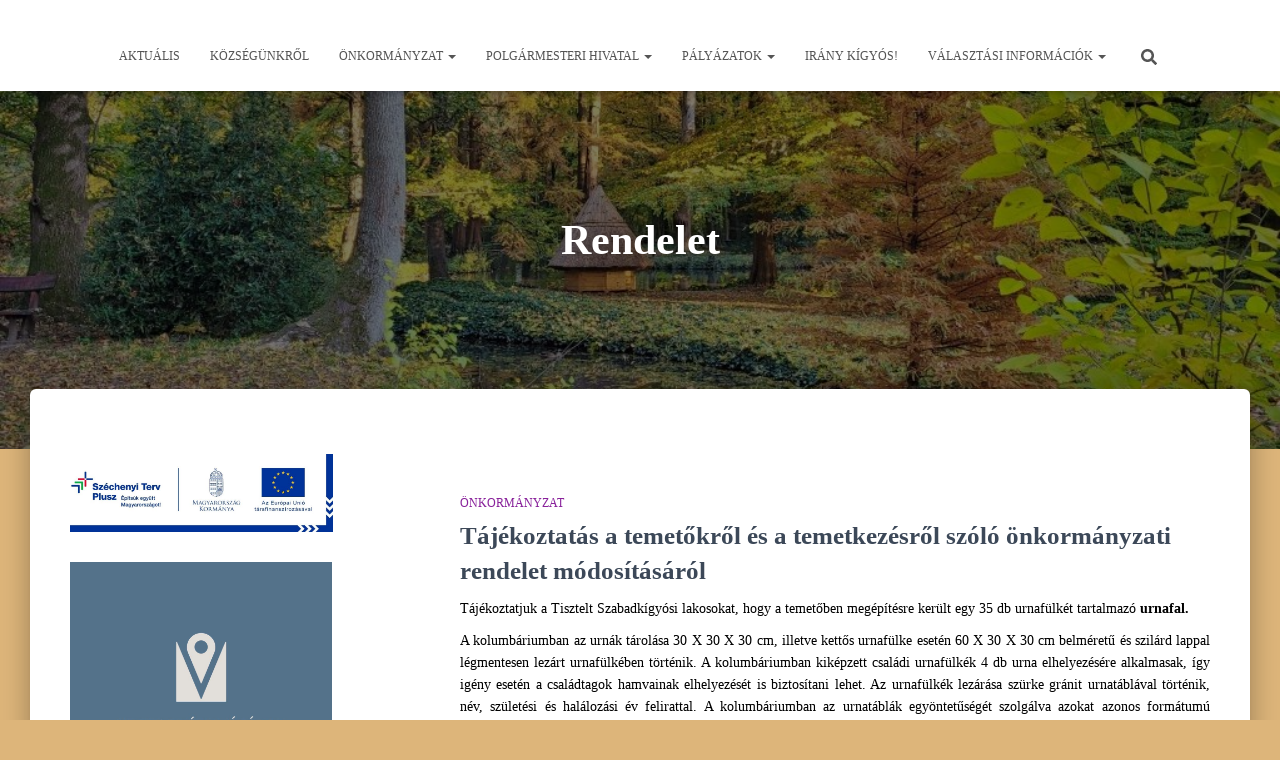

--- FILE ---
content_type: text/html; charset=UTF-8
request_url: https://szabadkigyos.hu/category/rendelet/
body_size: 19482
content:
<!DOCTYPE html>
<html lang="hu">

<head>
	<meta charset='UTF-8'>
	<meta name="viewport" content="width=device-width, initial-scale=1">
	<link rel="profile" href="https://gmpg.org/xfn/11">
		<title>Rendelet</title>
<meta name='robots' content='max-image-preview:large' />
<link rel="alternate" type="application/rss+xml" title=" &raquo; hírcsatorna" href="https://szabadkigyos.hu/feed/" />
<link rel="alternate" type="application/rss+xml" title=" &raquo; hozzászólás hírcsatorna" href="https://szabadkigyos.hu/comments/feed/" />
<link rel="alternate" type="application/rss+xml" title=" &raquo; Rendelet kategória hírcsatorna" href="https://szabadkigyos.hu/category/rendelet/feed/" />
<style id='wp-img-auto-sizes-contain-inline-css' type='text/css'>
img:is([sizes=auto i],[sizes^="auto," i]){contain-intrinsic-size:3000px 1500px}
/*# sourceURL=wp-img-auto-sizes-contain-inline-css */
</style>
<style id='wp-emoji-styles-inline-css' type='text/css'>

	img.wp-smiley, img.emoji {
		display: inline !important;
		border: none !important;
		box-shadow: none !important;
		height: 1em !important;
		width: 1em !important;
		margin: 0 0.07em !important;
		vertical-align: -0.1em !important;
		background: none !important;
		padding: 0 !important;
	}
/*# sourceURL=wp-emoji-styles-inline-css */
</style>
<style id='wp-block-library-inline-css' type='text/css'>
:root{--wp-block-synced-color:#7a00df;--wp-block-synced-color--rgb:122,0,223;--wp-bound-block-color:var(--wp-block-synced-color);--wp-editor-canvas-background:#ddd;--wp-admin-theme-color:#007cba;--wp-admin-theme-color--rgb:0,124,186;--wp-admin-theme-color-darker-10:#006ba1;--wp-admin-theme-color-darker-10--rgb:0,107,160.5;--wp-admin-theme-color-darker-20:#005a87;--wp-admin-theme-color-darker-20--rgb:0,90,135;--wp-admin-border-width-focus:2px}@media (min-resolution:192dpi){:root{--wp-admin-border-width-focus:1.5px}}.wp-element-button{cursor:pointer}:root .has-very-light-gray-background-color{background-color:#eee}:root .has-very-dark-gray-background-color{background-color:#313131}:root .has-very-light-gray-color{color:#eee}:root .has-very-dark-gray-color{color:#313131}:root .has-vivid-green-cyan-to-vivid-cyan-blue-gradient-background{background:linear-gradient(135deg,#00d084,#0693e3)}:root .has-purple-crush-gradient-background{background:linear-gradient(135deg,#34e2e4,#4721fb 50%,#ab1dfe)}:root .has-hazy-dawn-gradient-background{background:linear-gradient(135deg,#faaca8,#dad0ec)}:root .has-subdued-olive-gradient-background{background:linear-gradient(135deg,#fafae1,#67a671)}:root .has-atomic-cream-gradient-background{background:linear-gradient(135deg,#fdd79a,#004a59)}:root .has-nightshade-gradient-background{background:linear-gradient(135deg,#330968,#31cdcf)}:root .has-midnight-gradient-background{background:linear-gradient(135deg,#020381,#2874fc)}:root{--wp--preset--font-size--normal:16px;--wp--preset--font-size--huge:42px}.has-regular-font-size{font-size:1em}.has-larger-font-size{font-size:2.625em}.has-normal-font-size{font-size:var(--wp--preset--font-size--normal)}.has-huge-font-size{font-size:var(--wp--preset--font-size--huge)}.has-text-align-center{text-align:center}.has-text-align-left{text-align:left}.has-text-align-right{text-align:right}.has-fit-text{white-space:nowrap!important}#end-resizable-editor-section{display:none}.aligncenter{clear:both}.items-justified-left{justify-content:flex-start}.items-justified-center{justify-content:center}.items-justified-right{justify-content:flex-end}.items-justified-space-between{justify-content:space-between}.screen-reader-text{border:0;clip-path:inset(50%);height:1px;margin:-1px;overflow:hidden;padding:0;position:absolute;width:1px;word-wrap:normal!important}.screen-reader-text:focus{background-color:#ddd;clip-path:none;color:#444;display:block;font-size:1em;height:auto;left:5px;line-height:normal;padding:15px 23px 14px;text-decoration:none;top:5px;width:auto;z-index:100000}html :where(.has-border-color){border-style:solid}html :where([style*=border-top-color]){border-top-style:solid}html :where([style*=border-right-color]){border-right-style:solid}html :where([style*=border-bottom-color]){border-bottom-style:solid}html :where([style*=border-left-color]){border-left-style:solid}html :where([style*=border-width]){border-style:solid}html :where([style*=border-top-width]){border-top-style:solid}html :where([style*=border-right-width]){border-right-style:solid}html :where([style*=border-bottom-width]){border-bottom-style:solid}html :where([style*=border-left-width]){border-left-style:solid}html :where(img[class*=wp-image-]){height:auto;max-width:100%}:where(figure){margin:0 0 1em}html :where(.is-position-sticky){--wp-admin--admin-bar--position-offset:var(--wp-admin--admin-bar--height,0px)}@media screen and (max-width:600px){html :where(.is-position-sticky){--wp-admin--admin-bar--position-offset:0px}}

/*# sourceURL=wp-block-library-inline-css */
</style><style id='wp-block-image-inline-css' type='text/css'>
.wp-block-image>a,.wp-block-image>figure>a{display:inline-block}.wp-block-image img{box-sizing:border-box;height:auto;max-width:100%;vertical-align:bottom}@media not (prefers-reduced-motion){.wp-block-image img.hide{visibility:hidden}.wp-block-image img.show{animation:show-content-image .4s}}.wp-block-image[style*=border-radius] img,.wp-block-image[style*=border-radius]>a{border-radius:inherit}.wp-block-image.has-custom-border img{box-sizing:border-box}.wp-block-image.aligncenter{text-align:center}.wp-block-image.alignfull>a,.wp-block-image.alignwide>a{width:100%}.wp-block-image.alignfull img,.wp-block-image.alignwide img{height:auto;width:100%}.wp-block-image .aligncenter,.wp-block-image .alignleft,.wp-block-image .alignright,.wp-block-image.aligncenter,.wp-block-image.alignleft,.wp-block-image.alignright{display:table}.wp-block-image .aligncenter>figcaption,.wp-block-image .alignleft>figcaption,.wp-block-image .alignright>figcaption,.wp-block-image.aligncenter>figcaption,.wp-block-image.alignleft>figcaption,.wp-block-image.alignright>figcaption{caption-side:bottom;display:table-caption}.wp-block-image .alignleft{float:left;margin:.5em 1em .5em 0}.wp-block-image .alignright{float:right;margin:.5em 0 .5em 1em}.wp-block-image .aligncenter{margin-left:auto;margin-right:auto}.wp-block-image :where(figcaption){margin-bottom:1em;margin-top:.5em}.wp-block-image.is-style-circle-mask img{border-radius:9999px}@supports ((-webkit-mask-image:none) or (mask-image:none)) or (-webkit-mask-image:none){.wp-block-image.is-style-circle-mask img{border-radius:0;-webkit-mask-image:url('data:image/svg+xml;utf8,<svg viewBox="0 0 100 100" xmlns="http://www.w3.org/2000/svg"><circle cx="50" cy="50" r="50"/></svg>');mask-image:url('data:image/svg+xml;utf8,<svg viewBox="0 0 100 100" xmlns="http://www.w3.org/2000/svg"><circle cx="50" cy="50" r="50"/></svg>');mask-mode:alpha;-webkit-mask-position:center;mask-position:center;-webkit-mask-repeat:no-repeat;mask-repeat:no-repeat;-webkit-mask-size:contain;mask-size:contain}}:root :where(.wp-block-image.is-style-rounded img,.wp-block-image .is-style-rounded img){border-radius:9999px}.wp-block-image figure{margin:0}.wp-lightbox-container{display:flex;flex-direction:column;position:relative}.wp-lightbox-container img{cursor:zoom-in}.wp-lightbox-container img:hover+button{opacity:1}.wp-lightbox-container button{align-items:center;backdrop-filter:blur(16px) saturate(180%);background-color:#5a5a5a40;border:none;border-radius:4px;cursor:zoom-in;display:flex;height:20px;justify-content:center;opacity:0;padding:0;position:absolute;right:16px;text-align:center;top:16px;width:20px;z-index:100}@media not (prefers-reduced-motion){.wp-lightbox-container button{transition:opacity .2s ease}}.wp-lightbox-container button:focus-visible{outline:3px auto #5a5a5a40;outline:3px auto -webkit-focus-ring-color;outline-offset:3px}.wp-lightbox-container button:hover{cursor:pointer;opacity:1}.wp-lightbox-container button:focus{opacity:1}.wp-lightbox-container button:focus,.wp-lightbox-container button:hover,.wp-lightbox-container button:not(:hover):not(:active):not(.has-background){background-color:#5a5a5a40;border:none}.wp-lightbox-overlay{box-sizing:border-box;cursor:zoom-out;height:100vh;left:0;overflow:hidden;position:fixed;top:0;visibility:hidden;width:100%;z-index:100000}.wp-lightbox-overlay .close-button{align-items:center;cursor:pointer;display:flex;justify-content:center;min-height:40px;min-width:40px;padding:0;position:absolute;right:calc(env(safe-area-inset-right) + 16px);top:calc(env(safe-area-inset-top) + 16px);z-index:5000000}.wp-lightbox-overlay .close-button:focus,.wp-lightbox-overlay .close-button:hover,.wp-lightbox-overlay .close-button:not(:hover):not(:active):not(.has-background){background:none;border:none}.wp-lightbox-overlay .lightbox-image-container{height:var(--wp--lightbox-container-height);left:50%;overflow:hidden;position:absolute;top:50%;transform:translate(-50%,-50%);transform-origin:top left;width:var(--wp--lightbox-container-width);z-index:9999999999}.wp-lightbox-overlay .wp-block-image{align-items:center;box-sizing:border-box;display:flex;height:100%;justify-content:center;margin:0;position:relative;transform-origin:0 0;width:100%;z-index:3000000}.wp-lightbox-overlay .wp-block-image img{height:var(--wp--lightbox-image-height);min-height:var(--wp--lightbox-image-height);min-width:var(--wp--lightbox-image-width);width:var(--wp--lightbox-image-width)}.wp-lightbox-overlay .wp-block-image figcaption{display:none}.wp-lightbox-overlay button{background:none;border:none}.wp-lightbox-overlay .scrim{background-color:#fff;height:100%;opacity:.9;position:absolute;width:100%;z-index:2000000}.wp-lightbox-overlay.active{visibility:visible}@media not (prefers-reduced-motion){.wp-lightbox-overlay.active{animation:turn-on-visibility .25s both}.wp-lightbox-overlay.active img{animation:turn-on-visibility .35s both}.wp-lightbox-overlay.show-closing-animation:not(.active){animation:turn-off-visibility .35s both}.wp-lightbox-overlay.show-closing-animation:not(.active) img{animation:turn-off-visibility .25s both}.wp-lightbox-overlay.zoom.active{animation:none;opacity:1;visibility:visible}.wp-lightbox-overlay.zoom.active .lightbox-image-container{animation:lightbox-zoom-in .4s}.wp-lightbox-overlay.zoom.active .lightbox-image-container img{animation:none}.wp-lightbox-overlay.zoom.active .scrim{animation:turn-on-visibility .4s forwards}.wp-lightbox-overlay.zoom.show-closing-animation:not(.active){animation:none}.wp-lightbox-overlay.zoom.show-closing-animation:not(.active) .lightbox-image-container{animation:lightbox-zoom-out .4s}.wp-lightbox-overlay.zoom.show-closing-animation:not(.active) .lightbox-image-container img{animation:none}.wp-lightbox-overlay.zoom.show-closing-animation:not(.active) .scrim{animation:turn-off-visibility .4s forwards}}@keyframes show-content-image{0%{visibility:hidden}99%{visibility:hidden}to{visibility:visible}}@keyframes turn-on-visibility{0%{opacity:0}to{opacity:1}}@keyframes turn-off-visibility{0%{opacity:1;visibility:visible}99%{opacity:0;visibility:visible}to{opacity:0;visibility:hidden}}@keyframes lightbox-zoom-in{0%{transform:translate(calc((-100vw + var(--wp--lightbox-scrollbar-width))/2 + var(--wp--lightbox-initial-left-position)),calc(-50vh + var(--wp--lightbox-initial-top-position))) scale(var(--wp--lightbox-scale))}to{transform:translate(-50%,-50%) scale(1)}}@keyframes lightbox-zoom-out{0%{transform:translate(-50%,-50%) scale(1);visibility:visible}99%{visibility:visible}to{transform:translate(calc((-100vw + var(--wp--lightbox-scrollbar-width))/2 + var(--wp--lightbox-initial-left-position)),calc(-50vh + var(--wp--lightbox-initial-top-position))) scale(var(--wp--lightbox-scale));visibility:hidden}}
/*# sourceURL=https://szabadkigyos.hu/wp-includes/blocks/image/style.min.css */
</style>
<style id='wp-block-spacer-inline-css' type='text/css'>
.wp-block-spacer{clear:both}
/*# sourceURL=https://szabadkigyos.hu/wp-includes/blocks/spacer/style.min.css */
</style>
<style id='global-styles-inline-css' type='text/css'>
:root{--wp--preset--aspect-ratio--square: 1;--wp--preset--aspect-ratio--4-3: 4/3;--wp--preset--aspect-ratio--3-4: 3/4;--wp--preset--aspect-ratio--3-2: 3/2;--wp--preset--aspect-ratio--2-3: 2/3;--wp--preset--aspect-ratio--16-9: 16/9;--wp--preset--aspect-ratio--9-16: 9/16;--wp--preset--color--black: #000000;--wp--preset--color--cyan-bluish-gray: #abb8c3;--wp--preset--color--white: #ffffff;--wp--preset--color--pale-pink: #f78da7;--wp--preset--color--vivid-red: #cf2e2e;--wp--preset--color--luminous-vivid-orange: #ff6900;--wp--preset--color--luminous-vivid-amber: #fcb900;--wp--preset--color--light-green-cyan: #7bdcb5;--wp--preset--color--vivid-green-cyan: #00d084;--wp--preset--color--pale-cyan-blue: #8ed1fc;--wp--preset--color--vivid-cyan-blue: #0693e3;--wp--preset--color--vivid-purple: #9b51e0;--wp--preset--color--accent: #e91e63;--wp--preset--color--background-color: #ddb57a;--wp--preset--color--header-gradient: #a81d84;--wp--preset--gradient--vivid-cyan-blue-to-vivid-purple: linear-gradient(135deg,rgb(6,147,227) 0%,rgb(155,81,224) 100%);--wp--preset--gradient--light-green-cyan-to-vivid-green-cyan: linear-gradient(135deg,rgb(122,220,180) 0%,rgb(0,208,130) 100%);--wp--preset--gradient--luminous-vivid-amber-to-luminous-vivid-orange: linear-gradient(135deg,rgb(252,185,0) 0%,rgb(255,105,0) 100%);--wp--preset--gradient--luminous-vivid-orange-to-vivid-red: linear-gradient(135deg,rgb(255,105,0) 0%,rgb(207,46,46) 100%);--wp--preset--gradient--very-light-gray-to-cyan-bluish-gray: linear-gradient(135deg,rgb(238,238,238) 0%,rgb(169,184,195) 100%);--wp--preset--gradient--cool-to-warm-spectrum: linear-gradient(135deg,rgb(74,234,220) 0%,rgb(151,120,209) 20%,rgb(207,42,186) 40%,rgb(238,44,130) 60%,rgb(251,105,98) 80%,rgb(254,248,76) 100%);--wp--preset--gradient--blush-light-purple: linear-gradient(135deg,rgb(255,206,236) 0%,rgb(152,150,240) 100%);--wp--preset--gradient--blush-bordeaux: linear-gradient(135deg,rgb(254,205,165) 0%,rgb(254,45,45) 50%,rgb(107,0,62) 100%);--wp--preset--gradient--luminous-dusk: linear-gradient(135deg,rgb(255,203,112) 0%,rgb(199,81,192) 50%,rgb(65,88,208) 100%);--wp--preset--gradient--pale-ocean: linear-gradient(135deg,rgb(255,245,203) 0%,rgb(182,227,212) 50%,rgb(51,167,181) 100%);--wp--preset--gradient--electric-grass: linear-gradient(135deg,rgb(202,248,128) 0%,rgb(113,206,126) 100%);--wp--preset--gradient--midnight: linear-gradient(135deg,rgb(2,3,129) 0%,rgb(40,116,252) 100%);--wp--preset--font-size--small: 13px;--wp--preset--font-size--medium: 20px;--wp--preset--font-size--large: 36px;--wp--preset--font-size--x-large: 42px;--wp--preset--spacing--20: 0.44rem;--wp--preset--spacing--30: 0.67rem;--wp--preset--spacing--40: 1rem;--wp--preset--spacing--50: 1.5rem;--wp--preset--spacing--60: 2.25rem;--wp--preset--spacing--70: 3.38rem;--wp--preset--spacing--80: 5.06rem;--wp--preset--shadow--natural: 6px 6px 9px rgba(0, 0, 0, 0.2);--wp--preset--shadow--deep: 12px 12px 50px rgba(0, 0, 0, 0.4);--wp--preset--shadow--sharp: 6px 6px 0px rgba(0, 0, 0, 0.2);--wp--preset--shadow--outlined: 6px 6px 0px -3px rgb(255, 255, 255), 6px 6px rgb(0, 0, 0);--wp--preset--shadow--crisp: 6px 6px 0px rgb(0, 0, 0);}:root :where(.is-layout-flow) > :first-child{margin-block-start: 0;}:root :where(.is-layout-flow) > :last-child{margin-block-end: 0;}:root :where(.is-layout-flow) > *{margin-block-start: 24px;margin-block-end: 0;}:root :where(.is-layout-constrained) > :first-child{margin-block-start: 0;}:root :where(.is-layout-constrained) > :last-child{margin-block-end: 0;}:root :where(.is-layout-constrained) > *{margin-block-start: 24px;margin-block-end: 0;}:root :where(.is-layout-flex){gap: 24px;}:root :where(.is-layout-grid){gap: 24px;}body .is-layout-flex{display: flex;}.is-layout-flex{flex-wrap: wrap;align-items: center;}.is-layout-flex > :is(*, div){margin: 0;}body .is-layout-grid{display: grid;}.is-layout-grid > :is(*, div){margin: 0;}.has-black-color{color: var(--wp--preset--color--black) !important;}.has-cyan-bluish-gray-color{color: var(--wp--preset--color--cyan-bluish-gray) !important;}.has-white-color{color: var(--wp--preset--color--white) !important;}.has-pale-pink-color{color: var(--wp--preset--color--pale-pink) !important;}.has-vivid-red-color{color: var(--wp--preset--color--vivid-red) !important;}.has-luminous-vivid-orange-color{color: var(--wp--preset--color--luminous-vivid-orange) !important;}.has-luminous-vivid-amber-color{color: var(--wp--preset--color--luminous-vivid-amber) !important;}.has-light-green-cyan-color{color: var(--wp--preset--color--light-green-cyan) !important;}.has-vivid-green-cyan-color{color: var(--wp--preset--color--vivid-green-cyan) !important;}.has-pale-cyan-blue-color{color: var(--wp--preset--color--pale-cyan-blue) !important;}.has-vivid-cyan-blue-color{color: var(--wp--preset--color--vivid-cyan-blue) !important;}.has-vivid-purple-color{color: var(--wp--preset--color--vivid-purple) !important;}.has-accent-color{color: var(--wp--preset--color--accent) !important;}.has-background-color-color{color: var(--wp--preset--color--background-color) !important;}.has-header-gradient-color{color: var(--wp--preset--color--header-gradient) !important;}.has-black-background-color{background-color: var(--wp--preset--color--black) !important;}.has-cyan-bluish-gray-background-color{background-color: var(--wp--preset--color--cyan-bluish-gray) !important;}.has-white-background-color{background-color: var(--wp--preset--color--white) !important;}.has-pale-pink-background-color{background-color: var(--wp--preset--color--pale-pink) !important;}.has-vivid-red-background-color{background-color: var(--wp--preset--color--vivid-red) !important;}.has-luminous-vivid-orange-background-color{background-color: var(--wp--preset--color--luminous-vivid-orange) !important;}.has-luminous-vivid-amber-background-color{background-color: var(--wp--preset--color--luminous-vivid-amber) !important;}.has-light-green-cyan-background-color{background-color: var(--wp--preset--color--light-green-cyan) !important;}.has-vivid-green-cyan-background-color{background-color: var(--wp--preset--color--vivid-green-cyan) !important;}.has-pale-cyan-blue-background-color{background-color: var(--wp--preset--color--pale-cyan-blue) !important;}.has-vivid-cyan-blue-background-color{background-color: var(--wp--preset--color--vivid-cyan-blue) !important;}.has-vivid-purple-background-color{background-color: var(--wp--preset--color--vivid-purple) !important;}.has-accent-background-color{background-color: var(--wp--preset--color--accent) !important;}.has-background-color-background-color{background-color: var(--wp--preset--color--background-color) !important;}.has-header-gradient-background-color{background-color: var(--wp--preset--color--header-gradient) !important;}.has-black-border-color{border-color: var(--wp--preset--color--black) !important;}.has-cyan-bluish-gray-border-color{border-color: var(--wp--preset--color--cyan-bluish-gray) !important;}.has-white-border-color{border-color: var(--wp--preset--color--white) !important;}.has-pale-pink-border-color{border-color: var(--wp--preset--color--pale-pink) !important;}.has-vivid-red-border-color{border-color: var(--wp--preset--color--vivid-red) !important;}.has-luminous-vivid-orange-border-color{border-color: var(--wp--preset--color--luminous-vivid-orange) !important;}.has-luminous-vivid-amber-border-color{border-color: var(--wp--preset--color--luminous-vivid-amber) !important;}.has-light-green-cyan-border-color{border-color: var(--wp--preset--color--light-green-cyan) !important;}.has-vivid-green-cyan-border-color{border-color: var(--wp--preset--color--vivid-green-cyan) !important;}.has-pale-cyan-blue-border-color{border-color: var(--wp--preset--color--pale-cyan-blue) !important;}.has-vivid-cyan-blue-border-color{border-color: var(--wp--preset--color--vivid-cyan-blue) !important;}.has-vivid-purple-border-color{border-color: var(--wp--preset--color--vivid-purple) !important;}.has-accent-border-color{border-color: var(--wp--preset--color--accent) !important;}.has-background-color-border-color{border-color: var(--wp--preset--color--background-color) !important;}.has-header-gradient-border-color{border-color: var(--wp--preset--color--header-gradient) !important;}.has-vivid-cyan-blue-to-vivid-purple-gradient-background{background: var(--wp--preset--gradient--vivid-cyan-blue-to-vivid-purple) !important;}.has-light-green-cyan-to-vivid-green-cyan-gradient-background{background: var(--wp--preset--gradient--light-green-cyan-to-vivid-green-cyan) !important;}.has-luminous-vivid-amber-to-luminous-vivid-orange-gradient-background{background: var(--wp--preset--gradient--luminous-vivid-amber-to-luminous-vivid-orange) !important;}.has-luminous-vivid-orange-to-vivid-red-gradient-background{background: var(--wp--preset--gradient--luminous-vivid-orange-to-vivid-red) !important;}.has-very-light-gray-to-cyan-bluish-gray-gradient-background{background: var(--wp--preset--gradient--very-light-gray-to-cyan-bluish-gray) !important;}.has-cool-to-warm-spectrum-gradient-background{background: var(--wp--preset--gradient--cool-to-warm-spectrum) !important;}.has-blush-light-purple-gradient-background{background: var(--wp--preset--gradient--blush-light-purple) !important;}.has-blush-bordeaux-gradient-background{background: var(--wp--preset--gradient--blush-bordeaux) !important;}.has-luminous-dusk-gradient-background{background: var(--wp--preset--gradient--luminous-dusk) !important;}.has-pale-ocean-gradient-background{background: var(--wp--preset--gradient--pale-ocean) !important;}.has-electric-grass-gradient-background{background: var(--wp--preset--gradient--electric-grass) !important;}.has-midnight-gradient-background{background: var(--wp--preset--gradient--midnight) !important;}.has-small-font-size{font-size: var(--wp--preset--font-size--small) !important;}.has-medium-font-size{font-size: var(--wp--preset--font-size--medium) !important;}.has-large-font-size{font-size: var(--wp--preset--font-size--large) !important;}.has-x-large-font-size{font-size: var(--wp--preset--font-size--x-large) !important;}
/*# sourceURL=global-styles-inline-css */
</style>

<style id='classic-theme-styles-inline-css' type='text/css'>
/*! This file is auto-generated */
.wp-block-button__link{color:#fff;background-color:#32373c;border-radius:9999px;box-shadow:none;text-decoration:none;padding:calc(.667em + 2px) calc(1.333em + 2px);font-size:1.125em}.wp-block-file__button{background:#32373c;color:#fff;text-decoration:none}
/*# sourceURL=/wp-includes/css/classic-themes.min.css */
</style>
<link rel='stylesheet' id='hover-effects-css' href='https://szabadkigyos.hu/wp-content/plugins/hover-effects/asset/css/hover.css?ver=2.1.3' type='text/css' media='all' />
<link rel='stylesheet' id='bootstrap-css' href='https://szabadkigyos.hu/wp-content/themes/hestia/assets/bootstrap/css/bootstrap.min.css?ver=1.0.2' type='text/css' media='all' />
<link rel='stylesheet' id='hestia-font-sizes-css' href='https://szabadkigyos.hu/wp-content/themes/hestia/assets/css/font-sizes.min.css?ver=3.3.3' type='text/css' media='all' />
<link rel='stylesheet' id='hestia_style-css' href='https://szabadkigyos.hu/wp-content/themes/hestia/style.min.css?ver=3.3.3' type='text/css' media='all' />
<style id='hestia_style-inline-css' type='text/css'>
.hestia-top-bar,.hestia-top-bar .widget.widget_shopping_cart .cart_list{background-color:#363537}.hestia-top-bar .widget .label-floating input[type=search]:-webkit-autofill{-webkit-box-shadow:inset 0 0 0 9999px #363537}.hestia-top-bar,.hestia-top-bar .widget .label-floating input[type=search],.hestia-top-bar .widget.widget_search form.form-group:before,.hestia-top-bar .widget.widget_product_search form.form-group:before,.hestia-top-bar .widget.widget_shopping_cart:before{color:#fff}.hestia-top-bar .widget .label-floating input[type=search]{-webkit-text-fill-color:#fff !important}.hestia-top-bar div.widget.widget_shopping_cart:before,.hestia-top-bar .widget.widget_product_search form.form-group:before,.hestia-top-bar .widget.widget_search form.form-group:before{background-color:#fff}.hestia-top-bar a,.hestia-top-bar .top-bar-nav li a{color:#fff}.hestia-top-bar ul li a[href*="mailto:"]:before,.hestia-top-bar ul li a[href*="tel:"]:before{background-color:#fff}.hestia-top-bar a:hover,.hestia-top-bar .top-bar-nav li a:hover{color:#eee}.hestia-top-bar ul li:hover a[href*="mailto:"]:before,.hestia-top-bar ul li:hover a[href*="tel:"]:before{background-color:#eee}
footer.footer.footer-black{background:#323437}footer.footer.footer-black.footer-big{color:#fff}footer.footer.footer-black a{color:#fff}footer.footer.footer-black hr{border-color:#5e5e5e}.footer-big p,.widget,.widget code,.widget pre{color:#5e5e5e}
:root{--hestia-primary-color:#e91e63}a,.navbar .dropdown-menu li:hover>a,.navbar .dropdown-menu li:focus>a,.navbar .dropdown-menu li:active>a,.navbar .navbar-nav>li .dropdown-menu li:hover>a,body:not(.home) .navbar-default .navbar-nav>.active:not(.btn)>a,body:not(.home) .navbar-default .navbar-nav>.active:not(.btn)>a:hover,body:not(.home) .navbar-default .navbar-nav>.active:not(.btn)>a:focus,a:hover,.card-blog a.moretag:hover,.card-blog a.more-link:hover,.widget a:hover,.has-text-color.has-accent-color,p.has-text-color a{color:#e91e63}.svg-text-color{fill:#e91e63}.pagination span.current,.pagination span.current:focus,.pagination span.current:hover{border-color:#e91e63}button,button:hover,.woocommerce .track_order button[type="submit"],.woocommerce .track_order button[type="submit"]:hover,div.wpforms-container .wpforms-form button[type=submit].wpforms-submit,div.wpforms-container .wpforms-form button[type=submit].wpforms-submit:hover,input[type="button"],input[type="button"]:hover,input[type="submit"],input[type="submit"]:hover,input#searchsubmit,.pagination span.current,.pagination span.current:focus,.pagination span.current:hover,.btn.btn-primary,.btn.btn-primary:link,.btn.btn-primary:hover,.btn.btn-primary:focus,.btn.btn-primary:active,.btn.btn-primary.active,.btn.btn-primary.active:focus,.btn.btn-primary.active:hover,.btn.btn-primary:active:hover,.btn.btn-primary:active:focus,.btn.btn-primary:active:hover,.hestia-sidebar-open.btn.btn-rose,.hestia-sidebar-close.btn.btn-rose,.hestia-sidebar-open.btn.btn-rose:hover,.hestia-sidebar-close.btn.btn-rose:hover,.hestia-sidebar-open.btn.btn-rose:focus,.hestia-sidebar-close.btn.btn-rose:focus,.label.label-primary,.hestia-work .portfolio-item:nth-child(6n+1) .label,.nav-cart .nav-cart-content .widget .buttons .button,.has-accent-background-color[class*="has-background"]{background-color:#e91e63}@media(max-width:768px){.navbar-default .navbar-nav>li>a:hover,.navbar-default .navbar-nav>li>a:focus,.navbar .navbar-nav .dropdown .dropdown-menu li a:hover,.navbar .navbar-nav .dropdown .dropdown-menu li a:focus,.navbar button.navbar-toggle:hover,.navbar .navbar-nav li:hover>a i{color:#e91e63}}body:not(.woocommerce-page) button:not([class^="fl-"]):not(.hestia-scroll-to-top):not(.navbar-toggle):not(.close),body:not(.woocommerce-page) .button:not([class^="fl-"]):not(hestia-scroll-to-top):not(.navbar-toggle):not(.add_to_cart_button):not(.product_type_grouped):not(.product_type_external),div.wpforms-container .wpforms-form button[type=submit].wpforms-submit,input[type="submit"],input[type="button"],.btn.btn-primary,.widget_product_search button[type="submit"],.hestia-sidebar-open.btn.btn-rose,.hestia-sidebar-close.btn.btn-rose,.everest-forms button[type=submit].everest-forms-submit-button{-webkit-box-shadow:0 2px 2px 0 rgba(233,30,99,0.14),0 3px 1px -2px rgba(233,30,99,0.2),0 1px 5px 0 rgba(233,30,99,0.12);box-shadow:0 2px 2px 0 rgba(233,30,99,0.14),0 3px 1px -2px rgba(233,30,99,0.2),0 1px 5px 0 rgba(233,30,99,0.12)}.card .header-primary,.card .content-primary,.everest-forms button[type=submit].everest-forms-submit-button{background:#e91e63}body:not(.woocommerce-page) .button:not([class^="fl-"]):not(.hestia-scroll-to-top):not(.navbar-toggle):not(.add_to_cart_button):hover,body:not(.woocommerce-page) button:not([class^="fl-"]):not(.hestia-scroll-to-top):not(.navbar-toggle):not(.close):hover,div.wpforms-container .wpforms-form button[type=submit].wpforms-submit:hover,input[type="submit"]:hover,input[type="button"]:hover,input#searchsubmit:hover,.widget_product_search button[type="submit"]:hover,.pagination span.current,.btn.btn-primary:hover,.btn.btn-primary:focus,.btn.btn-primary:active,.btn.btn-primary.active,.btn.btn-primary:active:focus,.btn.btn-primary:active:hover,.hestia-sidebar-open.btn.btn-rose:hover,.hestia-sidebar-close.btn.btn-rose:hover,.pagination span.current:hover,.everest-forms button[type=submit].everest-forms-submit-button:hover,.everest-forms button[type=submit].everest-forms-submit-button:focus,.everest-forms button[type=submit].everest-forms-submit-button:active{-webkit-box-shadow:0 14px 26px -12px rgba(233,30,99,0.42),0 4px 23px 0 rgba(0,0,0,0.12),0 8px 10px -5px rgba(233,30,99,0.2);box-shadow:0 14px 26px -12px rgba(233,30,99,0.42),0 4px 23px 0 rgba(0,0,0,0.12),0 8px 10px -5px rgba(233,30,99,0.2);color:#fff}.form-group.is-focused .form-control{background-image:-webkit-gradient(linear,left top,left bottom,from(#e91e63),to(#e91e63)),-webkit-gradient(linear,left top,left bottom,from(#d2d2d2),to(#d2d2d2));background-image:-webkit-linear-gradient(linear,left top,left bottom,from(#e91e63),to(#e91e63)),-webkit-linear-gradient(linear,left top,left bottom,from(#d2d2d2),to(#d2d2d2));background-image:linear-gradient(linear,left top,left bottom,from(#e91e63),to(#e91e63)),linear-gradient(linear,left top,left bottom,from(#d2d2d2),to(#d2d2d2))}.navbar:not(.navbar-transparent) li:not(.btn):hover>a,.navbar li.on-section:not(.btn)>a,.navbar.full-screen-menu.navbar-transparent li:not(.btn):hover>a,.navbar.full-screen-menu .navbar-toggle:hover,.navbar:not(.navbar-transparent) .nav-cart:hover,.navbar:not(.navbar-transparent) .hestia-toggle-search:hover{color:#e91e63}.header-filter-gradient{background:linear-gradient(45deg,rgba(168,29,132,1) 0,rgb(234,57,111) 100%)}.has-text-color.has-header-gradient-color{color:#a81d84}.has-header-gradient-background-color[class*="has-background"]{background-color:#a81d84}.has-text-color.has-background-color-color{color:#ddb57a}.has-background-color-background-color[class*="has-background"]{background-color:#ddb57a}
.btn.btn-primary:not(.colored-button):not(.btn-left):not(.btn-right):not(.btn-just-icon):not(.menu-item),input[type="submit"]:not(.search-submit),body:not(.woocommerce-account) .woocommerce .button.woocommerce-Button,.woocommerce .product button.button,.woocommerce .product button.button.alt,.woocommerce .product #respond input#submit,.woocommerce-cart .blog-post .woocommerce .cart-collaterals .cart_totals .checkout-button,.woocommerce-checkout #payment #place_order,.woocommerce-account.woocommerce-page button.button,.woocommerce .track_order button[type="submit"],.nav-cart .nav-cart-content .widget .buttons .button,.woocommerce a.button.wc-backward,body.woocommerce .wccm-catalog-item a.button,body.woocommerce a.wccm-button.button,form.woocommerce-form-coupon button.button,div.wpforms-container .wpforms-form button[type=submit].wpforms-submit,div.woocommerce a.button.alt,div.woocommerce table.my_account_orders .button,.btn.colored-button,.btn.btn-left,.btn.btn-right,.btn:not(.colored-button):not(.btn-left):not(.btn-right):not(.btn-just-icon):not(.menu-item):not(.hestia-sidebar-open):not(.hestia-sidebar-close){padding-top:15px;padding-bottom:15px;padding-left:33px;padding-right:33px}
:root{--hestia-button-border-radius:3px}.btn.btn-primary:not(.colored-button):not(.btn-left):not(.btn-right):not(.btn-just-icon):not(.menu-item),input[type="submit"]:not(.search-submit),body:not(.woocommerce-account) .woocommerce .button.woocommerce-Button,.woocommerce .product button.button,.woocommerce .product button.button.alt,.woocommerce .product #respond input#submit,.woocommerce-cart .blog-post .woocommerce .cart-collaterals .cart_totals .checkout-button,.woocommerce-checkout #payment #place_order,.woocommerce-account.woocommerce-page button.button,.woocommerce .track_order button[type="submit"],.nav-cart .nav-cart-content .widget .buttons .button,.woocommerce a.button.wc-backward,body.woocommerce .wccm-catalog-item a.button,body.woocommerce a.wccm-button.button,form.woocommerce-form-coupon button.button,div.wpforms-container .wpforms-form button[type=submit].wpforms-submit,div.woocommerce a.button.alt,div.woocommerce table.my_account_orders .button,input[type="submit"].search-submit,.hestia-view-cart-wrapper .added_to_cart.wc-forward,.woocommerce-product-search button,.woocommerce-cart .actions .button,#secondary div[id^=woocommerce_price_filter] .button,.woocommerce div[id^=woocommerce_widget_cart].widget .buttons .button,.searchform input[type=submit],.searchform button,.search-form:not(.media-toolbar-primary) input[type=submit],.search-form:not(.media-toolbar-primary) button,.woocommerce-product-search input[type=submit],.btn.colored-button,.btn.btn-left,.btn.btn-right,.btn:not(.colored-button):not(.btn-left):not(.btn-right):not(.btn-just-icon):not(.menu-item):not(.hestia-sidebar-open):not(.hestia-sidebar-close){border-radius:3px}
h1,h2,h3,h4,h5,h6,.hestia-title,.hestia-title.title-in-content,p.meta-in-content,.info-title,.card-title,.page-header.header-small .hestia-title,.page-header.header-small .title,.widget h5,.hestia-title,.title,.footer-brand,.footer-big h4,.footer-big h5,.media .media-heading,.carousel h1.hestia-title,.carousel h2.title,.carousel span.sub-title,.hestia-about h1,.hestia-about h2,.hestia-about h3,.hestia-about h4,.hestia-about h5{font-family:Times New Roman,Times,serif}body,ul,.tooltip-inner{font-family:Times New Roman,Times,serif}
@media(min-width:769px){.page-header.header-small .hestia-title,.page-header.header-small .title,h1.hestia-title.title-in-content,.main article.section .has-title-font-size{font-size:42px}}@media(min-width:769px){#carousel-hestia-generic .hestia-title{font-size:67px}#carousel-hestia-generic span.sub-title{font-size:18px}#carousel-hestia-generic .btn{font-size:14px}}@media(min-width:769px){section.hestia-features .hestia-title,section.hestia-shop .hestia-title,section.hestia-work .hestia-title,section.hestia-team .hestia-title,section.hestia-pricing .hestia-title,section.hestia-ribbon .hestia-title,section.hestia-testimonials .hestia-title,section.hestia-subscribe h2.title,section.hestia-blogs .hestia-title,.section.related-posts .hestia-title,section.hestia-contact .hestia-title{font-size:37px}section.hestia-features .hestia-info h4.info-title,section.hestia-shop h4.card-title,section.hestia-team h4.card-title,section.hestia-testimonials h4.card-title,section.hestia-blogs h4.card-title,.section.related-posts h4.card-title,section.hestia-contact h4.card-title,section.hestia-contact .hestia-description h6{font-size:18px}section.hestia-work h4.card-title,section.hestia-contact .hestia-description h5{font-size:23px}section.hestia-contact .hestia-description h1{font-size:42px}section.hestia-contact .hestia-description h2{font-size:37px}section.hestia-contact .hestia-description h3{font-size:32px}section.hestia-contact .hestia-description h4{font-size:27px}}@media(min-width:769px){section.hestia-team p.card-description,section.hestia-pricing p.text-gray,section.hestia-testimonials p.card-description,section.hestia-blogs p.card-description,.section.related-posts p.card-description,.hestia-contact p,section.hestia-features .hestia-info p,section.hestia-shop .card-description p{font-size:14px}section.hestia-shop h6.category,section.hestia-work .label-primary,section.hestia-team h6.category,section.hestia-pricing .card-pricing h6.category,section.hestia-testimonials h6.category,section.hestia-blogs h6.category,.section.related-posts h6.category{font-size:12px}}
@media( min-width:480px){}@media( min-width:768px){}.hestia-scroll-to-top{border-radius :50%;background-color:#999}.hestia-scroll-to-top:hover{background-color:#999}.hestia-scroll-to-top:hover svg,.hestia-scroll-to-top:hover p{color:#fff}.hestia-scroll-to-top svg,.hestia-scroll-to-top p{color:#fff}
/*# sourceURL=hestia_style-inline-css */
</style>
<link rel='stylesheet' id='wp-featherlight-css' href='https://szabadkigyos.hu/wp-content/plugins/wp-featherlight/css/wp-featherlight.min.css?ver=1.3.4' type='text/css' media='all' />
<link rel='stylesheet' id='shiftnav-css' href='https://szabadkigyos.hu/wp-content/plugins/shiftnav-responsive-mobile-menu/assets/css/shiftnav.min.css?ver=1.8.2' type='text/css' media='all' />
<link rel='stylesheet' id='shiftnav-font-awesome-css' href='https://szabadkigyos.hu/wp-content/plugins/shiftnav-responsive-mobile-menu/assets/css/fontawesome/css/font-awesome.min.css?ver=1.8.2' type='text/css' media='all' />
<link rel='stylesheet' id='shiftnav-light-css' href='https://szabadkigyos.hu/wp-content/plugins/shiftnav-responsive-mobile-menu/assets/css/skins/light.css?ver=1.8.2' type='text/css' media='all' />
<link rel='stylesheet' id='wpdevelop-bts-css' href='https://szabadkigyos.hu/wp-content/plugins/booking/vendors/_custom/bootstrap-css/css/bootstrap.css?ver=10.14.13' type='text/css' media='all' />
<link rel='stylesheet' id='wpdevelop-bts-theme-css' href='https://szabadkigyos.hu/wp-content/plugins/booking/vendors/_custom/bootstrap-css/css/bootstrap-theme.css?ver=10.14.13' type='text/css' media='all' />
<link rel='stylesheet' id='wpbc-tippy-popover-css' href='https://szabadkigyos.hu/wp-content/plugins/booking/vendors/_custom/tippy.js/themes/wpbc-tippy-popover.css?ver=10.14.13' type='text/css' media='all' />
<link rel='stylesheet' id='wpbc-tippy-times-css' href='https://szabadkigyos.hu/wp-content/plugins/booking/vendors/_custom/tippy.js/themes/wpbc-tippy-times.css?ver=10.14.13' type='text/css' media='all' />
<link rel='stylesheet' id='wpbc-material-design-icons-css' href='https://szabadkigyos.hu/wp-content/plugins/booking/vendors/_custom/material-design-icons/material-design-icons.css?ver=10.14.13' type='text/css' media='all' />
<link rel='stylesheet' id='wpbc-ui-both-css' href='https://szabadkigyos.hu/wp-content/plugins/booking/css/wpbc_ui_both.css?ver=10.14.13' type='text/css' media='all' />
<link rel='stylesheet' id='wpbc-time_picker-css' href='https://szabadkigyos.hu/wp-content/plugins/booking/css/wpbc_time-selector.css?ver=10.14.13' type='text/css' media='all' />
<link rel='stylesheet' id='wpbc-time_picker-skin-css' href='https://szabadkigyos.hu/wp-content/plugins/booking/css/time_picker_skins/light__24_8.css?ver=10.14.13' type='text/css' media='all' />
<link rel='stylesheet' id='wpbc-client-pages-css' href='https://szabadkigyos.hu/wp-content/plugins/booking/css/client.css?ver=10.14.13' type='text/css' media='all' />
<link rel='stylesheet' id='wpbc-all-client-css' href='https://szabadkigyos.hu/wp-content/plugins/booking/_dist/all/_out/wpbc_all_client.css?ver=10.14.13' type='text/css' media='all' />
<link rel='stylesheet' id='wpbc-calendar-css' href='https://szabadkigyos.hu/wp-content/plugins/booking/css/calendar.css?ver=10.14.13' type='text/css' media='all' />
<link rel='stylesheet' id='wpbc-calendar-skin-css' href='https://szabadkigyos.hu/wp-content/plugins/booking/css/skins/24_9__light.css?ver=10.14.13' type='text/css' media='all' />
<link rel='stylesheet' id='wpbc-flex-timeline-css' href='https://szabadkigyos.hu/wp-content/plugins/booking/core/timeline/v2/_out/timeline_v2.1.css?ver=10.14.13' type='text/css' media='all' />
<script data-cfasync="false" type="text/javascript" src="https://szabadkigyos.hu/wp-includes/js/jquery/jquery.min.js?ver=3.7.1" id="jquery-core-js"></script>
<script data-cfasync="false" type="text/javascript" src="https://szabadkigyos.hu/wp-includes/js/jquery/jquery-migrate.min.js?ver=3.4.1" id="jquery-migrate-js"></script>
<link rel="https://api.w.org/" href="https://szabadkigyos.hu/wp-json/" /><link rel="alternate" title="JSON" type="application/json" href="https://szabadkigyos.hu/wp-json/wp/v2/categories/25" /><link rel="EditURI" type="application/rsd+xml" title="RSD" href="https://szabadkigyos.hu/xmlrpc.php?rsd" />
<meta name="generator" content="WordPress 6.9" />

		<!-- ShiftNav CSS
	================================================================ -->
		<style type="text/css" id="shiftnav-dynamic-css">
			
/* Status: Loaded from Transient */
		</style>
		<!-- end ShiftNav CSS -->

			<script>
			var jabvfcr = {
				selector: "DIV.copyright.pull-right",
				manipulation: "html",
				html: 'Admin: Ruck Roland\nEmail: rendszergazda(kukac)szabadkigyos.hu'
			};
		</script>
		<style type="text/css" id="custom-background-css">
body.custom-background { background-color: #ddb57a; }
</style>
	<link rel="icon" href="https://szabadkigyos.hu/wp-content/uploads/2019/09/szkigyoslogo-100x100.png" sizes="32x32" />
<link rel="icon" href="https://szabadkigyos.hu/wp-content/uploads/2019/09/szkigyoslogo.png" sizes="192x192" />
<link rel="apple-touch-icon" href="https://szabadkigyos.hu/wp-content/uploads/2019/09/szkigyoslogo.png" />
<meta name="msapplication-TileImage" content="https://szabadkigyos.hu/wp-content/uploads/2019/09/szkigyoslogo.png" />
</head>

<body data-rsssl=1 class="archive category category-rendelet category-25 custom-background wp-theme-hestia wp-featherlight-captions header-layout-default">
		<div class="wrapper  default ">
		<header class="header ">
			<div style="display: none"></div>		<nav class="navbar navbar-default  hestia_center navbar-not-transparent navbar-fixed-top">
						<div class="container">
						<div class="navbar-header">
			<div class="title-logo-wrapper">
				<a class="navbar-brand" href="https://szabadkigyos.hu/"
						title="">
					<p></p></a>
			</div>
								<div class="navbar-toggle-wrapper">
						<button type="button" class="navbar-toggle" data-toggle="collapse" data-target="#main-navigation">
								<span class="icon-bar"></span><span class="icon-bar"></span><span class="icon-bar"></span>				<span class="sr-only">Navigáció be-/kikapcsolása</span>
			</button>
					</div>
				</div>
		<div id="main-navigation" class="collapse navbar-collapse"><ul id="menu-felso-menu" class="nav navbar-nav"><li id="menu-item-41" class="hvr-grow-shadow menu-item menu-item-type-custom menu-item-object-custom menu-item-home menu-item-41"><a title="Aktuális" href="https://szabadkigyos.hu">Aktuális</a></li>
<li id="menu-item-45" class="hvr-grow-shadow menu-item menu-item-type-post_type menu-item-object-page menu-item-45"><a title="Községünkről" href="https://szabadkigyos.hu/kozsegunkrol/">Községünkről</a></li>
<li id="menu-item-46" class="hvr-grow-shadow menu-item menu-item-type-custom menu-item-object-custom menu-item-has-children menu-item-46 dropdown"><a title="Önkormányzat" href="#" class="dropdown-toggle">Önkormányzat <span class="caret-wrap"><span class="caret"><svg aria-hidden="true" focusable="false" data-prefix="fas" data-icon="chevron-down" class="svg-inline--fa fa-chevron-down fa-w-14" role="img" xmlns="http://www.w3.org/2000/svg" viewBox="0 0 448 512"><path d="M207.029 381.476L12.686 187.132c-9.373-9.373-9.373-24.569 0-33.941l22.667-22.667c9.357-9.357 24.522-9.375 33.901-.04L224 284.505l154.745-154.021c9.379-9.335 24.544-9.317 33.901.04l22.667 22.667c9.373 9.373 9.373 24.569 0 33.941L240.971 381.476c-9.373 9.372-24.569 9.372-33.942 0z"></path></svg></span></span></a>
<ul role="menu" class="dropdown-menu">
	<li id="menu-item-49" class="menu-item menu-item-type-post_type menu-item-object-page menu-item-49"><a title="Képviselő-testület" href="https://szabadkigyos.hu/kepviselo-testulet/">Képviselő-testület</a></li>
	<li id="menu-item-52" class="menu-item menu-item-type-post_type menu-item-object-page menu-item-52"><a title="Bizottságok" href="https://szabadkigyos.hu/bizottsagok/">Bizottságok</a></li>
	<li id="menu-item-55" class="menu-item menu-item-type-post_type menu-item-object-page menu-item-55"><a title="Helyi rendeletek" href="https://szabadkigyos.hu/helyi-rendeletek/">Helyi rendeletek</a></li>
	<li id="menu-item-2312" class="menu-item menu-item-type-post_type menu-item-object-page menu-item-2312"><a title="Jegyzőkönyvek" href="https://szabadkigyos.hu/jegyzokonyvek/">Jegyzőkönyvek</a></li>
	<li id="menu-item-61" class="menu-item menu-item-type-post_type menu-item-object-page menu-item-61"><a title="Krónika" href="https://szabadkigyos.hu/kronika/">Krónika</a></li>
	<li id="menu-item-6566" class="menu-item menu-item-type-post_type menu-item-object-page menu-item-6566"><a title="Integritás tanácsadó" href="https://szabadkigyos.hu/integritas-tanacsado/">Integritás tanácsadó</a></li>
	<li id="menu-item-87" class="menu-item menu-item-type-custom menu-item-object-custom menu-item-has-children menu-item-87 dropdown dropdown-submenu"><a title="Intézmények" href="#" class="dropdown-toggle">Intézmények <span class="caret-wrap"><span class="caret"><svg aria-hidden="true" focusable="false" data-prefix="fas" data-icon="chevron-down" class="svg-inline--fa fa-chevron-down fa-w-14" role="img" xmlns="http://www.w3.org/2000/svg" viewBox="0 0 448 512"><path d="M207.029 381.476L12.686 187.132c-9.373-9.373-9.373-24.569 0-33.941l22.667-22.667c9.357-9.357 24.522-9.375 33.901-.04L224 284.505l154.745-154.021c9.379-9.335 24.544-9.317 33.901.04l22.667 22.667c9.373 9.373 9.373 24.569 0 33.941L240.971 381.476c-9.373 9.372-24.569 9.372-33.942 0z"></path></svg></span></span></a>
	<ul role="menu" class="dropdown-menu">
		<li id="menu-item-110" class="menu-item menu-item-type-post_type menu-item-object-page menu-item-110"><a title="IKSZT" href="https://szabadkigyos.hu/ikszt/">IKSZT</a></li>
		<li id="menu-item-101" class="menu-item menu-item-type-post_type menu-item-object-page menu-item-101"><a title="Konyha" href="https://szabadkigyos.hu/konyha/">Konyha</a></li>
		<li id="menu-item-107" class="menu-item menu-item-type-post_type menu-item-object-page menu-item-107"><a title="Községi könyvtár" href="https://szabadkigyos.hu/kozsegi-konyvtar/">Községi könyvtár</a></li>
		<li id="menu-item-3564" class="menu-item menu-item-type-post_type menu-item-object-page menu-item-3564"><a title="Egészségügyi ellátás" href="https://szabadkigyos.hu/egeszsegugyi-ellatas/">Egészségügyi ellátás</a></li>
		<li id="menu-item-88" class="menu-item menu-item-type-custom menu-item-object-custom menu-item-88"><a title="Szabadkígyósi Általános Iskola" href="http://suli.szabadkigyos.hu">Szabadkígyósi Általános Iskola</a></li>
		<li id="menu-item-6543" class="menu-item menu-item-type-post_type menu-item-object-page menu-item-6543"><a title="Szabadkígyósi Mesevár Óvoda-Bölcsőde" href="https://szabadkigyos.hu/szabadkigyosi-mesevar-ovoda-bolcsode/">Szabadkígyósi Mesevár Óvoda-Bölcsőde</a></li>
		<li id="menu-item-119" class="menu-item menu-item-type-post_type menu-item-object-page menu-item-119"><a title="Szociális Alapszolgáltatási Központ" href="https://szabadkigyos.hu/szocialis-alapszolgaltatasi-kozpont/">Szociális Alapszolgáltatási Központ</a></li>
		<li id="menu-item-113" class="menu-item menu-item-type-post_type menu-item-object-page menu-item-113"><a title="Tornaterem, konditerem" href="https://szabadkigyos.hu/tornaterem-konditerem/">Tornaterem, konditerem</a></li>
	</ul>
</li>
	<li id="menu-item-137" class="menu-item menu-item-type-post_type menu-item-object-page menu-item-137"><a title="Értéktár" href="https://szabadkigyos.hu/ertektar/">Értéktár</a></li>
	<li id="menu-item-6427" class="menu-item menu-item-type-post_type menu-item-object-page menu-item-6427"><a title="Mesék – kicsiknek és nagyobbaknak" href="https://szabadkigyos.hu/mesek-kicsiknek-es-nagyobbaknak/">Mesék – kicsiknek és nagyobbaknak</a></li>
	<li id="menu-item-145" class="menu-item menu-item-type-custom menu-item-object-custom menu-item-has-children menu-item-145 dropdown dropdown-submenu"><a title="Önkormányzati Hivatali Portál" href="#" class="dropdown-toggle">Önkormányzati Hivatali Portál <span class="caret-wrap"><span class="caret"><svg aria-hidden="true" focusable="false" data-prefix="fas" data-icon="chevron-down" class="svg-inline--fa fa-chevron-down fa-w-14" role="img" xmlns="http://www.w3.org/2000/svg" viewBox="0 0 448 512"><path d="M207.029 381.476L12.686 187.132c-9.373-9.373-9.373-24.569 0-33.941l22.667-22.667c9.357-9.357 24.522-9.375 33.901-.04L224 284.505l154.745-154.021c9.379-9.335 24.544-9.317 33.901.04l22.667 22.667c9.373 9.373 9.373 24.569 0 33.941L240.971 381.476c-9.373 9.372-24.569 9.372-33.942 0z"></path></svg></span></span></a>
	<ul role="menu" class="dropdown-menu">
		<li id="menu-item-146" class="menu-item menu-item-type-custom menu-item-object-custom menu-item-146"><a title="Önkormányzati Hivatali Portál (OHP)" href="https://ohp-20.asp.lgov.hu/nyitolap">Önkormányzati Hivatali Portál (OHP)</a></li>
		<li id="menu-item-2510" class="menu-item menu-item-type-custom menu-item-object-custom menu-item-2510"><a title="OHP kitöltési útmutató" href="https://ohp-20.asp.lgov.hu/gyik_urlapbekuldes">OHP kitöltési útmutató</a></li>
		<li id="menu-item-3909" class="menu-item menu-item-type-post_type menu-item-object-page menu-item-3909"><a title="Kitöltési útmutatók" href="https://szabadkigyos.hu/kitoltesi-utmutatok/">Kitöltési útmutatók</a></li>
		<li id="menu-item-2552" class="menu-item menu-item-type-custom menu-item-object-custom menu-item-2552"><a title="E-fizetés ügyféltájékoztató" href="https://szabadkigyos.hu/wp-content/uploads/2020/03/ASP_e-fizetés_ügyféltájékoztató.pdf">E-fizetés ügyféltájékoztató</a></li>
	</ul>
</li>
</ul>
</li>
<li id="menu-item-62" class="hvr-grow-shadow menu-item menu-item-type-custom menu-item-object-custom menu-item-has-children menu-item-62 dropdown"><a title="Polgármesteri hivatal" href="#" class="dropdown-toggle">Polgármesteri hivatal <span class="caret-wrap"><span class="caret"><svg aria-hidden="true" focusable="false" data-prefix="fas" data-icon="chevron-down" class="svg-inline--fa fa-chevron-down fa-w-14" role="img" xmlns="http://www.w3.org/2000/svg" viewBox="0 0 448 512"><path d="M207.029 381.476L12.686 187.132c-9.373-9.373-9.373-24.569 0-33.941l22.667-22.667c9.357-9.357 24.522-9.375 33.901-.04L224 284.505l154.745-154.021c9.379-9.335 24.544-9.317 33.901.04l22.667 22.667c9.373 9.373 9.373 24.569 0 33.941L240.971 381.476c-9.373 9.372-24.569 9.372-33.942 0z"></path></svg></span></span></a>
<ul role="menu" class="dropdown-menu">
	<li id="menu-item-65" class="menu-item menu-item-type-post_type menu-item-object-page menu-item-65"><a title="Kapcsolat" href="https://szabadkigyos.hu/kapcsolat/">Kapcsolat</a></li>
	<li id="menu-item-2185" class="menu-item menu-item-type-custom menu-item-object-custom menu-item-2185"><a title="Másolatkészítési szabályzat 2020" href="https://szabadkigyos.hu/wp-content/uploads/2020/01/Másolatkészitési_szabályzat_2020.pdf">Másolatkészítési szabályzat 2020</a></li>
	<li id="menu-item-180" class="menu-item menu-item-type-custom menu-item-object-custom menu-item-has-children menu-item-180 dropdown dropdown-submenu"><a title="Ügyintézés" href="#" class="dropdown-toggle">Ügyintézés <span class="caret-wrap"><span class="caret"><svg aria-hidden="true" focusable="false" data-prefix="fas" data-icon="chevron-down" class="svg-inline--fa fa-chevron-down fa-w-14" role="img" xmlns="http://www.w3.org/2000/svg" viewBox="0 0 448 512"><path d="M207.029 381.476L12.686 187.132c-9.373-9.373-9.373-24.569 0-33.941l22.667-22.667c9.357-9.357 24.522-9.375 33.901-.04L224 284.505l154.745-154.021c9.379-9.335 24.544-9.317 33.901.04l22.667 22.667c9.373 9.373 9.373 24.569 0 33.941L240.971 381.476c-9.373 9.372-24.569 9.372-33.942 0z"></path></svg></span></span></a>
	<ul role="menu" class="dropdown-menu">
		<li id="menu-item-3348" class="menu-item menu-item-type-post_type menu-item-object-page menu-item-3348"><a title="Anyakönyvi ügyek" href="https://szabadkigyos.hu/anyakonyvi-ugyek/">Anyakönyvi ügyek</a></li>
		<li id="menu-item-71" class="menu-item menu-item-type-post_type menu-item-object-page menu-item-71"><a title="Helyi adó ügyek" href="https://szabadkigyos.hu/helyi-ado-ugyek/">Helyi adó ügyek</a></li>
		<li id="menu-item-83" class="menu-item menu-item-type-post_type menu-item-object-page menu-item-83"><a title="Hulladékgyűjtéssel kapcsolatos ügyintézés" href="https://szabadkigyos.hu/hulladekgyujtessel-kapcsolatos-ugyintezes/">Hulladékgyűjtéssel kapcsolatos ügyintézés</a></li>
		<li id="menu-item-4946" class="menu-item menu-item-type-post_type menu-item-object-page menu-item-4946"><a title="Kereskedelmi ügyek" href="https://szabadkigyos.hu/kereskedelmi-ugyek/">Kereskedelmi ügyek</a></li>
		<li id="menu-item-77" class="menu-item menu-item-type-post_type menu-item-object-page menu-item-77"><a title="Közterület" href="https://szabadkigyos.hu/kozterulet/">Közterület</a></li>
		<li id="menu-item-86" class="menu-item menu-item-type-post_type menu-item-object-page menu-item-86"><a title="Nyugdíjasházzal és szociális bérlakással kapcsolatos ügyintézés" href="https://szabadkigyos.hu/nyugdijashazzal-es-szocialis-berlakassal-kapcsolatos-ugyintezes/">Nyugdíjasházzal és szociális bérlakással kapcsolatos ügyintézés</a></li>
		<li id="menu-item-80" class="menu-item menu-item-type-post_type menu-item-object-page menu-item-80"><a title="Pénzügy" href="https://szabadkigyos.hu/penzugy/">Pénzügy</a></li>
		<li id="menu-item-74" class="menu-item menu-item-type-post_type menu-item-object-page menu-item-74"><a title="Szociális ügyek" href="https://szabadkigyos.hu/szocialis-ugyek/">Szociális ügyek</a></li>
		<li id="menu-item-2783" class="menu-item menu-item-type-post_type menu-item-object-page menu-item-2783"><a title="Településképi bejelentési eljáráshoz kapcsolódó ügyek" href="https://szabadkigyos.hu/telepuleskepi-bejelentesi-eljarashoz-kapcsolodo-ugyek/">Településképi bejelentési eljáráshoz kapcsolódó ügyek</a></li>
	</ul>
</li>
</ul>
</li>
<li id="menu-item-5980" class="hvr-grow-shadow menu-item menu-item-type-custom menu-item-object-custom menu-item-has-children menu-item-5980 dropdown"><a title="Pályázatok" href="#" class="dropdown-toggle">Pályázatok <span class="caret-wrap"><span class="caret"><svg aria-hidden="true" focusable="false" data-prefix="fas" data-icon="chevron-down" class="svg-inline--fa fa-chevron-down fa-w-14" role="img" xmlns="http://www.w3.org/2000/svg" viewBox="0 0 448 512"><path d="M207.029 381.476L12.686 187.132c-9.373-9.373-9.373-24.569 0-33.941l22.667-22.667c9.357-9.357 24.522-9.375 33.901-.04L224 284.505l154.745-154.021c9.379-9.335 24.544-9.317 33.901.04l22.667 22.667c9.373 9.373 9.373 24.569 0 33.941L240.971 381.476c-9.373 9.372-24.569 9.372-33.942 0z"></path></svg></span></span></a>
<ul role="menu" class="dropdown-menu">
	<li id="menu-item-2907" class="menu-item menu-item-type-post_type menu-item-object-page menu-item-2907"><a title="Magyar Falu Program" href="https://szabadkigyos.hu/magyar-falu-program/">Magyar Falu Program</a></li>
	<li id="menu-item-122" class="menu-item menu-item-type-post_type menu-item-object-page menu-item-122"><a title="Széchenyi 2020" href="https://szabadkigyos.hu/szechenyi-2020/">Széchenyi 2020</a></li>
	<li id="menu-item-5839" class="menu-item menu-item-type-post_type menu-item-object-page menu-item-5839"><a title="Széchenyi Top Plusz" href="https://szabadkigyos.hu/szechenyi-top-plusz/">Széchenyi Top Plusz</a></li>
	<li id="menu-item-6547" class="menu-item menu-item-type-post_type menu-item-object-page menu-item-6547"><a title="Versenyképes Járások Program" href="https://szabadkigyos.hu/versenykepes-jarasok-program/">Versenyképes Járások Program</a></li>
</ul>
</li>
<li id="menu-item-254" class="hvr-grow-shadow menu-item menu-item-type-custom menu-item-object-custom menu-item-254"><a title="Irány Kígyós!" href="https://iranykigyos.hu/">Irány Kígyós!</a></li>
<li id="menu-item-5580" class="hvr-grow-shadow menu-item menu-item-type-custom menu-item-object-custom menu-item-has-children menu-item-5580 dropdown"><a title="Választási információk" href="#" class="dropdown-toggle">Választási információk <span class="caret-wrap"><span class="caret"><svg aria-hidden="true" focusable="false" data-prefix="fas" data-icon="chevron-down" class="svg-inline--fa fa-chevron-down fa-w-14" role="img" xmlns="http://www.w3.org/2000/svg" viewBox="0 0 448 512"><path d="M207.029 381.476L12.686 187.132c-9.373-9.373-9.373-24.569 0-33.941l22.667-22.667c9.357-9.357 24.522-9.375 33.901-.04L224 284.505l154.745-154.021c9.379-9.335 24.544-9.317 33.901.04l22.667 22.667c9.373 9.373 9.373 24.569 0 33.941L240.971 381.476c-9.373 9.372-24.569 9.372-33.942 0z"></path></svg></span></span></a>
<ul role="menu" class="dropdown-menu">
	<li id="menu-item-5170" class="menu-item menu-item-type-post_type menu-item-object-page menu-item-5170"><a title="Választási szervek" href="https://szabadkigyos.hu/valasztasi-szervek/">Választási szervek</a></li>
	<li id="menu-item-5171" class="menu-item menu-item-type-custom menu-item-object-custom menu-item-5171"><a title="Választási ügyintézés" href="http://www.valasztas.hu/ugyintezes">Választási ügyintézés</a></li>
	<li id="menu-item-7014" class="menu-item menu-item-type-custom menu-item-object-custom menu-item-has-children menu-item-7014 dropdown dropdown-submenu"><a title="Korábbi választások" href="#" class="dropdown-toggle">Korábbi választások <span class="caret-wrap"><span class="caret"><svg aria-hidden="true" focusable="false" data-prefix="fas" data-icon="chevron-down" class="svg-inline--fa fa-chevron-down fa-w-14" role="img" xmlns="http://www.w3.org/2000/svg" viewBox="0 0 448 512"><path d="M207.029 381.476L12.686 187.132c-9.373-9.373-9.373-24.569 0-33.941l22.667-22.667c9.357-9.357 24.522-9.375 33.901-.04L224 284.505l154.745-154.021c9.379-9.335 24.544-9.317 33.901.04l22.667 22.667c9.373 9.373 9.373 24.569 0 33.941L240.971 381.476c-9.373 9.372-24.569 9.372-33.942 0z"></path></svg></span></span></a>
	<ul role="menu" class="dropdown-menu">
		<li id="menu-item-7017" class="menu-item menu-item-type-post_type menu-item-object-page menu-item-7017"><a title="2024. évi választás" href="https://szabadkigyos.hu/2024-evi-valasztas/">2024. évi választás</a></li>
	</ul>
</li>
</ul>
</li>
<li class="hestia-search-in-menu"><div class="hestia-nav-search"><form role="search" method="get" class="search-form" action="https://szabadkigyos.hu/">
				<label>
					<span class="screen-reader-text">Keresés:</span>
					<input type="search" class="search-field" placeholder="Keresés&hellip;" value="" name="s" />
				</label>
				<input type="submit" class="search-submit" value="Keresés" />
			</form></div><a class="hestia-toggle-search"><svg xmlns="http://www.w3.org/2000/svg" viewBox="0 0 512 512" width="16" height="16"><path d="M505 442.7L405.3 343c-4.5-4.5-10.6-7-17-7H372c27.6-35.3 44-79.7 44-128C416 93.1 322.9 0 208 0S0 93.1 0 208s93.1 208 208 208c48.3 0 92.7-16.4 128-44v16.3c0 6.4 2.5 12.5 7 17l99.7 99.7c9.4 9.4 24.6 9.4 33.9 0l28.3-28.3c9.4-9.4 9.4-24.6.1-34zM208 336c-70.7 0-128-57.2-128-128 0-70.7 57.2-128 128-128 70.7 0 128 57.2 128 128 0 70.7-57.2 128-128 128z"></path></svg></a></li></ul></div>			</div>
					</nav>
				</header>
<div id="primary" class="boxed-layout-header page-header header-small" data-parallax="active" ><div class="container"><div class="row"><div class="col-md-10 col-md-offset-1 text-center"><h1 class="hestia-title">Rendelet</h1></div></div></div><div class="header-filter" style="background-image: url(https://szabadkigyos.hu/wp-content/uploads/2025/11/cropped-p165-18.jpg);"></div></div>
<div class="main  main-raised ">
	<div class="hestia-blogs" data-layout="sidebar-left">
		<div class="container">
			<div class="row">
					<div class="col-md-3 blog-sidebar-wrapper">
		<aside id="secondary" class="blog-sidebar" role="complementary">
						<div id="block-19" class="widget widget_block widget_media_image">
<figure class="wp-block-image size-large"><a href="https://szabadkigyos.hu/szechenyi-top-plusz/"><img fetchpriority="high" decoding="async" width="1024" height="305" src="https://szabadkigyos.hu/wp-content/uploads/2024/09/Szechenyi-Terv-Plusz-arculati-elem-1024x305.jpg" alt="" class="wp-image-5852" srcset="https://szabadkigyos.hu/wp-content/uploads/2024/09/Szechenyi-Terv-Plusz-arculati-elem-1024x305.jpg 1024w, https://szabadkigyos.hu/wp-content/uploads/2024/09/Szechenyi-Terv-Plusz-arculati-elem-300x89.jpg 300w, https://szabadkigyos.hu/wp-content/uploads/2024/09/Szechenyi-Terv-Plusz-arculati-elem-768x229.jpg 768w, https://szabadkigyos.hu/wp-content/uploads/2024/09/Szechenyi-Terv-Plusz-arculati-elem.jpg 1502w" sizes="(max-width: 1024px) 100vw, 1024px" /></a></figure>
</div><div id="block-26" class="widget widget_block widget_media_image"><div class="wp-block-image">
<figure class="aligncenter size-full"><a href="https://szabadkigyos.hu/versenykepes-jarasok-program/"><img decoding="async" width="1024" height="1024" src="https://szabadkigyos.hu/wp-content/uploads/2025/09/vjp-logo.jpg" alt="" class="wp-image-6560" srcset="https://szabadkigyos.hu/wp-content/uploads/2025/09/vjp-logo.jpg 1024w, https://szabadkigyos.hu/wp-content/uploads/2025/09/vjp-logo-300x300.jpg 300w, https://szabadkigyos.hu/wp-content/uploads/2025/09/vjp-logo-150x150.jpg 150w, https://szabadkigyos.hu/wp-content/uploads/2025/09/vjp-logo-768x768.jpg 768w" sizes="(max-width: 1024px) 100vw, 1024px" /></a></figure>
</div></div><div id="block-38" class="widget widget_block">
<div style="height:100px" aria-hidden="true" class="wp-block-spacer"></div>
</div><div id="block-36" class="widget widget_block widget_media_image"><div class="wp-block-image">
<figure class="aligncenter size-full is-resized"><a href="https://www.youtube.com/@kigyosicapriccio866/videos"><img decoding="async" width="537" height="257" src="https://szabadkigyos.hu/wp-content/uploads/2025/11/YouTube-logo-full_color-1.png" alt="" class="wp-image-6755" style="width:142px;height:auto" srcset="https://szabadkigyos.hu/wp-content/uploads/2025/11/YouTube-logo-full_color-1.png 537w, https://szabadkigyos.hu/wp-content/uploads/2025/11/YouTube-logo-full_color-1-300x144.png 300w" sizes="(max-width: 537px) 100vw, 537px" /></a></figure>
</div></div><div id="block-37" class="widget widget_block widget_media_image"><div class="wp-block-image">
<figure class="aligncenter size-large is-resized"><a href="https://www.facebook.com/szabadkigyos/"><img decoding="async" width="1024" height="576" src="https://szabadkigyos.hu/wp-content/uploads/2025/11/Facebook-Logosu-1024x576.png" alt="" class="wp-image-6756" style="width:134px;height:auto" srcset="https://szabadkigyos.hu/wp-content/uploads/2025/11/Facebook-Logosu-1024x576.png 1024w, https://szabadkigyos.hu/wp-content/uploads/2025/11/Facebook-Logosu-300x169.png 300w, https://szabadkigyos.hu/wp-content/uploads/2025/11/Facebook-Logosu-768x432.png 768w, https://szabadkigyos.hu/wp-content/uploads/2025/11/Facebook-Logosu-1536x864.png 1536w, https://szabadkigyos.hu/wp-content/uploads/2025/11/Facebook-Logosu-2048x1152.png 2048w" sizes="(max-width: 1024px) 100vw, 1024px" /></a></figure>
</div></div>					</aside><!-- .sidebar .widget-area -->
	</div>
					<div class="col-md-8 archive-post-wrap col-md-offset-1">
					<article 
		id="post-1585" 
		class="card card-blog card-plain post-1585 post type-post status-publish format-standard hentry category-onkormanyzat category-rendelet"><div class="row "><div class= "col-sm-12"><span class="category text-info"><a href="https://szabadkigyos.hu/category/onkormanyzat/" title="Összes „Önkormányzat” bejegyzés megtekintése"  rel="tag">Önkormányzat</a> </span><h2 class="card-title entry-title"><a href="https://szabadkigyos.hu/2019/09/13/tajekoztatas-a-temetokrol-es-a-temetkezesrol-szolo-onkormanyzati-rendelet-modositasarol/" title="Tájékoztatás a temetőkről és a temetkezésről szóló önkormányzati rendelet módosításáról" rel="bookmark">Tájékoztatás a temetőkről és a temetkezésről szóló önkormányzati rendelet módosításáról</a></h2><div class="card-description entry-content "><p style="text-align: justify;"><span style="color: #000000;">Tájékoztatjuk a Tisztelt Szabadkígyósi lakosokat, hogy a temetőben megépítésre került egy 35 db urnafülkét tartalmazó&nbsp;<strong>urnafal.</strong></span></p>
<p style="text-align: justify;"><span style="color: #000000;">A kolumbáriumban az urnák tárolása 30 X 30 X 30 cm, illetve kettős urnafülke esetén 60 X 30 X 30 cm belméretű és szilárd lappal légmentesen lezárt urnafülkében történik. A kolumbáriumban kiképzett családi urnafülkék 4 db urna elhelyezésére alkalmasak, így igény esetén a családtagok hamvainak elhelyezését is biztosítani lehet. Az urnafülkék lezárása szürke gránit urnatáblával történik, név, születési és halálozási év felirattal. A kolumbáriumban az urnatáblák egyöntetűségét szolgálva azokat azonos formátumú felirattal kell elkészíteni. Az elhelyezendő urnatábla tervét a temető fenntartójának (kezelőjének) be kell mutatni. Az urnafalban csak az alábbi paraméterekkel elkészített urnatáblákat lehet elhelyezni:</span></p>
<ul>
<li style="text-align: justify;"><span style="color: #000000;">szürke gránit tábla</span></li>
<li style="text-align: justify;"><span style="color: #000000;">név, születési és halálozási év felirattal</span></li>
<li style="text-align: justify;"><span style="color: #000000;">felirat betűtípusa SCRI-02-Refief típusú</span></li>
</ul>


<div class="wp-block-image"><figure class="aligncenter"><img loading="lazy" decoding="async" width="521" height="265" src="https://szabadkigyos.hu/wp-content/uploads/2019/09/betűtípus.png" alt="" class="wp-image-1586" srcset="https://szabadkigyos.hu/wp-content/uploads/2019/09/betűtípus.png 521w, https://szabadkigyos.hu/wp-content/uploads/2019/09/betűtípus-300x153.png 300w" sizes="auto, (max-width: 521px) 100vw, 521px" /></figure></div>


<p style="text-align: justify;"><span style="color: #000000;">A temetőkről és a temetkezésről szóló önkormányzati rendelet értelmében&nbsp;<strong>az urnafülkét előre megváltani nem lehet</strong><strong>.</strong> A temetési hely feletti rendelkezési jog időtartama nem lehet kevesebb, mint – urnafülke esetén – 15 év, – sírhely esetén – 25 év.</span></p>
<p style="text-align: justify;"><span style="color: #000000;">Az önkormányzati rendelet módosítása értelmében&nbsp;<strong>a sírhely díjak</strong> összege a következőképpen változott:</span></p>
<ul>
<li><span style="color: #000000;">az I-II. sorban&nbsp; &nbsp; &nbsp;10.000 Ft,&nbsp; &nbsp; &nbsp;Áfával:&nbsp; 12.700 Ft</span></li>
<li><span style="color: #000000;">a III-IV. sorban&nbsp; &nbsp; &nbsp; 8.000 Ft,&nbsp; &nbsp; &nbsp;Áfával:&nbsp; 10.160 Ft</span></li>
<li><span style="color: #000000;">az V. sortól&nbsp; &nbsp; &nbsp; &nbsp; &nbsp; &nbsp; 6.000 Ft,&nbsp; &nbsp; &nbsp;Áfával:&nbsp; &nbsp; 7.620 Ft</span></li>
</ul>
<p><span style="color: #000000;"><strong>Az urnafülke díjak:&nbsp;</strong>összege a következő:</span></p>
<ul>
<li><span style="color: #000000;">30 X 30 X 30 (1-es urnafülke)&nbsp; &nbsp; &nbsp;20.000 Ft&nbsp; &nbsp;Áfával: 25.400 Ft</span></li>
<li><span style="color: #000000;">60 X 30 X 30 (2-es urnafülke)&nbsp; &nbsp; &nbsp;35.000 Ft&nbsp; &nbsp;Áfával: 44.450 Ft</span></li>
<li><span style="color: #000000;">családi urnafülke&nbsp; &nbsp; &nbsp; &nbsp; &nbsp; &nbsp; &nbsp; &nbsp; &nbsp; &nbsp; &nbsp; &nbsp; &nbsp; 70.000 Ft&nbsp; &nbsp;Áfával: 88.900 Ft</span></li>
</ul>
<p style="text-align: justify;"><span style="color: #000000;">Továbbá kérjük azokat a Tisztelt hozzátartozókat, sírhely-tulajdonosokat, akinek a Szabadkígyósi Köztemetőben olyan&nbsp;<strong>sírhelye</strong> van, amelynek&nbsp;<strong>a megváltási ideje (25 év) lejárt,&nbsp;</strong>vagy a közeljövőben le fog járni, az&nbsp;<strong>újra váltások&nbsp;</strong>ügyében szíveskedjenek intézkedni.</span></p>
<p style="text-align: justify;"><span style="color: #000000;">A temetkezéssel kapcsolatos ügyintézés a Szabadkígyósi Polgármesteri Hivatal 10. számú irodájában történik (Polgármesteri Hivatal, Szabadkígyós Kossuth tér 7.).</span><br><span style="color: #000000;">További felvilágosítás kérhető a kozterulet[kukac]szabadkigyos.hu email címen, vagy a 66/247-186 (18-as mellék) telefonszámon.</span></p>
<p style="text-align: right;"><span style="color: #000000;"><strong>Zatykó Katalin jegyző</strong></span></p></div><div class="posted-by vcard author">Szerző: <a href="https://szabadkigyos.hu/author/ruck-roland/" title="Ruck Roland" class="url"><b class="author-name fn">Ruck Roland</b></a> | Közzétéve: <a href="https://szabadkigyos.hu/2019/09/13/tajekoztatas-a-temetokrol-es-a-temetkezesrol-szolo-onkormanyzati-rendelet-modositasarol/"><time class="entry-date published" datetime="2019-09-13T16:54:20+01:00" content="2019-09-13">6 év</time><time class="updated hestia-hidden" datetime="2021-09-24T09:40:26+01:00">2019-09-13</time></a> telt el a közzététel óta</div></div></div></article>				</div>
							</div>
		</div>
	</div>
</div>
					<footer class="footer footer-black footer-big">
						<div class="container">
								
		<div class="content">
			<div class="row">
				<div class="col-md-4"><div id="media_image-19" class="widget widget_media_image"><a href="https://szabadkigyos.hu/magyar-falu-program/"><img width="289" height="300" src="https://szabadkigyos.hu/wp-content/uploads/2020/06/MFP_logo_RGB-1-289x300.png" class="image wp-image-2811  attachment-medium size-medium" alt="" style="max-width: 100%; height: auto;" decoding="async" loading="lazy" srcset="https://szabadkigyos.hu/wp-content/uploads/2020/06/MFP_logo_RGB-1-289x300.png 289w, https://szabadkigyos.hu/wp-content/uploads/2020/06/MFP_logo_RGB-1-988x1024.png 988w, https://szabadkigyos.hu/wp-content/uploads/2020/06/MFP_logo_RGB-1-768x796.png 768w, https://szabadkigyos.hu/wp-content/uploads/2020/06/MFP_logo_RGB-1-1482x1536.png 1482w, https://szabadkigyos.hu/wp-content/uploads/2020/06/MFP_logo_RGB-1-1976x2048.png 1976w" sizes="auto, (max-width: 289px) 100vw, 289px" /></a></div><div id="block-17" class="widget widget_block widget_media_image">
<figure class="wp-block-image size-large"><a href="https://szabadkigyos.hu/szechenyi-top-plusz/"><img loading="lazy" decoding="async" width="1024" height="305" src="https://szabadkigyos.hu/wp-content/uploads/2024/09/Szechenyi-Terv-Plusz-arculati-elem-1024x305.jpg" alt="" class="wp-image-5852" srcset="https://szabadkigyos.hu/wp-content/uploads/2024/09/Szechenyi-Terv-Plusz-arculati-elem-1024x305.jpg 1024w, https://szabadkigyos.hu/wp-content/uploads/2024/09/Szechenyi-Terv-Plusz-arculati-elem-300x89.jpg 300w, https://szabadkigyos.hu/wp-content/uploads/2024/09/Szechenyi-Terv-Plusz-arculati-elem-768x229.jpg 768w, https://szabadkigyos.hu/wp-content/uploads/2024/09/Szechenyi-Terv-Plusz-arculati-elem.jpg 1502w" sizes="auto, (max-width: 1024px) 100vw, 1024px" /></a></figure>
</div><div id="block-14" class="widget widget_block widget_media_image">
<figure class="wp-block-image size-full"><a href="https://szabadkigyos.hu/szechenyi-2020/"><img loading="lazy" decoding="async" width="400" height="267" src="https://szabadkigyos.hu/wp-content/uploads/2022/09/cropped-szechenyi_tabla-400x244-1.png" alt="" class="wp-image-4940" srcset="https://szabadkigyos.hu/wp-content/uploads/2022/09/cropped-szechenyi_tabla-400x244-1.png 400w, https://szabadkigyos.hu/wp-content/uploads/2022/09/cropped-szechenyi_tabla-400x244-1-300x200.png 300w, https://szabadkigyos.hu/wp-content/uploads/2022/09/cropped-szechenyi_tabla-400x244-1-360x240.png 360w" sizes="auto, (max-width: 400px) 100vw, 400px" /></a></figure>
</div><div id="block-15" class="widget widget_block widget_media_image">
<figure class="wp-block-image size-full"><img loading="lazy" decoding="async" width="353" height="143" src="https://szabadkigyos.hu/wp-content/uploads/2021/09/Bethlen-logo.png" alt="" class="wp-image-3694" srcset="https://szabadkigyos.hu/wp-content/uploads/2021/09/Bethlen-logo.png 353w, https://szabadkigyos.hu/wp-content/uploads/2021/09/Bethlen-logo-300x122.png 300w" sizes="auto, (max-width: 353px) 100vw, 353px" /></figure>
</div><div id="block-27" class="widget widget_block widget_media_image"><div class="wp-block-image">
<figure class="aligncenter size-full"><a href="https://szabadkigyos.hu/versenykepes-jarasok-program/"><img loading="lazy" decoding="async" width="1024" height="1024" src="https://szabadkigyos.hu/wp-content/uploads/2025/09/vjp-logo.jpg" alt="" class="wp-image-6560" srcset="https://szabadkigyos.hu/wp-content/uploads/2025/09/vjp-logo.jpg 1024w, https://szabadkigyos.hu/wp-content/uploads/2025/09/vjp-logo-300x300.jpg 300w, https://szabadkigyos.hu/wp-content/uploads/2025/09/vjp-logo-150x150.jpg 150w, https://szabadkigyos.hu/wp-content/uploads/2025/09/vjp-logo-768x768.jpg 768w" sizes="auto, (max-width: 1024px) 100vw, 1024px" /></a></figure>
</div></div></div><div class="col-md-4"><div id="media_image-13" class="widget widget_media_image"><a href="https://szabadkigyos.hu/wp-content/uploads/2020/11/SZABADKIGYOS_TOP_141_19_13_Aloldal-tervezet.pdf"><img width="300" height="215" src="https://szabadkigyos.hu/wp-content/uploads/2020/03/Szabadkígyós_TOP_14119_13_Ctábla-1-300x215.png" class="image wp-image-2532  attachment-medium size-medium" alt="" style="max-width: 100%; height: auto;" decoding="async" loading="lazy" srcset="https://szabadkigyos.hu/wp-content/uploads/2020/03/Szabadkígyós_TOP_14119_13_Ctábla-1-300x215.png 300w, https://szabadkigyos.hu/wp-content/uploads/2020/03/Szabadkígyós_TOP_14119_13_Ctábla-1-1024x734.png 1024w, https://szabadkigyos.hu/wp-content/uploads/2020/03/Szabadkígyós_TOP_14119_13_Ctábla-1-768x551.png 768w, https://szabadkigyos.hu/wp-content/uploads/2020/03/Szabadkígyós_TOP_14119_13_Ctábla-1-1536x1101.png 1536w, https://szabadkigyos.hu/wp-content/uploads/2020/03/Szabadkígyós_TOP_14119_13_Ctábla-1-2048x1468.png 2048w" sizes="auto, (max-width: 300px) 100vw, 300px" /></a></div><div id="media_image-3" class="widget widget_media_image"><a href="https://szabadkigyos.hu/wp-content/uploads/2019/09/ovi-_Aloldal_tervezet_frissítés.pdf"><img width="300" height="215" src="https://szabadkigyos.hu/wp-content/uploads/2019/09/top_1_4_1_15_bs1_2016_00052_c_fekvo_nyomdai-1-300x215-300x215.png" class="image wp-image-1964  attachment-medium size-medium" alt="" style="max-width: 100%; height: auto;" decoding="async" loading="lazy" /></a></div><div id="media_image-4" class="widget widget_media_image"><a href="https://szabadkigyos.hu/wp-content/uploads/2019/09/Szabadkígyós_aloldal_frissítése_2.0.pdf"><img width="300" height="204" src="https://szabadkigyos.hu/wp-content/uploads/2019/09/piac-300x204-300x204.png" class="image wp-image-1966  attachment-medium size-medium" alt="" style="max-width: 100%; height: auto;" decoding="async" loading="lazy" /></a></div><div id="media_image-5" class="widget widget_media_image"><a href="https://szabadkigyos.hu/wp-content/uploads/2019/09/Új-orvosi-rendelő-építése-Szabadkígyóson-projektzárás.pdf"><img width="300" height="197" src="https://szabadkigyos.hu/wp-content/uploads/2019/09/rendelő-300x197-300x197.png" class="image wp-image-1967  attachment-medium size-medium" alt="" style="max-width: 100%; height: auto;" decoding="async" loading="lazy" /></a></div><div id="media_image-32" class="widget widget_media_image"><a href="https://szabadkigyos.hu/wp-content/uploads/2020/11/aloldal_Ovodai_udvar_fejlesztese_es_biztonsagosabba_tetele_Szabadkigyoson.pdf"><img width="300" height="215" src="https://szabadkigyos.hu/wp-content/uploads/2020/11/top_1_4_1_16_bs1_2018_00036_c_fekvo_nyomdai-1-300x215.png" class="image wp-image-3110  attachment-medium size-medium" alt="" style="max-width: 100%; height: auto;" decoding="async" loading="lazy" srcset="https://szabadkigyos.hu/wp-content/uploads/2020/11/top_1_4_1_16_bs1_2018_00036_c_fekvo_nyomdai-1-300x215.png 300w, https://szabadkigyos.hu/wp-content/uploads/2020/11/top_1_4_1_16_bs1_2018_00036_c_fekvo_nyomdai-1-1024x734.png 1024w, https://szabadkigyos.hu/wp-content/uploads/2020/11/top_1_4_1_16_bs1_2018_00036_c_fekvo_nyomdai-1-768x551.png 768w, https://szabadkigyos.hu/wp-content/uploads/2020/11/top_1_4_1_16_bs1_2018_00036_c_fekvo_nyomdai-1-1536x1101.png 1536w, https://szabadkigyos.hu/wp-content/uploads/2020/11/top_1_4_1_16_bs1_2018_00036_c_fekvo_nyomdai-1-2048x1468.png 2048w" sizes="auto, (max-width: 300px) 100vw, 300px" /></a></div></div><div class="col-md-4"><div id="media_image-21" class="widget widget_media_image"><a href="https://alkalmazaskozpont.asp.lgov.hu/sites/asp/files/2019-05/elektronikus_ugyintezes_az_onkormanyzati_hivatali_portalon_20190524.pdf"><img width="300" height="109" src="https://szabadkigyos.hu/wp-content/uploads/2020/03/intézze-ügyeit-elektronikusan-300x109.jpg" class="image wp-image-2535  attachment-medium size-medium" alt="" style="max-width: 100%; height: auto;" decoding="async" loading="lazy" srcset="https://szabadkigyos.hu/wp-content/uploads/2020/03/intézze-ügyeit-elektronikusan-300x109.jpg 300w, https://szabadkigyos.hu/wp-content/uploads/2020/03/intézze-ügyeit-elektronikusan-768x279.jpg 768w, https://szabadkigyos.hu/wp-content/uploads/2020/03/intézze-ügyeit-elektronikusan.jpg 974w" sizes="auto, (max-width: 300px) 100vw, 300px" /></a></div><div id="media_image-23" class="widget widget_media_image"><a href="https://www.dareh.hu/_bazis/"><img width="300" height="142" src="https://szabadkigyos.hu/wp-content/uploads/2019/09/dareh_banner-300x142-300x142.png" class="image wp-image-1970  attachment-medium size-medium" alt="" style="max-width: 100%; height: auto;" decoding="async" loading="lazy" /></a></div></div>			</div>
		</div>
		<hr/>
										<div class="hestia-bottom-footer-content"><ul id="menu-felso-menu-1" class="footer-menu pull-left"><li class="hvr-grow-shadow menu-item menu-item-type-custom menu-item-object-custom menu-item-home menu-item-41"><a href="https://szabadkigyos.hu">Aktuális</a></li>
<li class="hvr-grow-shadow menu-item menu-item-type-post_type menu-item-object-page menu-item-45"><a href="https://szabadkigyos.hu/kozsegunkrol/">Községünkről</a></li>
<li class="hvr-grow-shadow menu-item menu-item-type-custom menu-item-object-custom menu-item-46"><a href="#">Önkormányzat</a></li>
<li class="hvr-grow-shadow menu-item menu-item-type-custom menu-item-object-custom menu-item-62"><a href="#">Polgármesteri hivatal</a></li>
<li class="hvr-grow-shadow menu-item menu-item-type-custom menu-item-object-custom menu-item-5980"><a href="#">Pályázatok</a></li>
<li class="hvr-grow-shadow menu-item menu-item-type-custom menu-item-object-custom menu-item-254"><a href="https://iranykigyos.hu/">Irány Kígyós!</a></li>
<li class="hvr-grow-shadow menu-item menu-item-type-custom menu-item-object-custom menu-item-5580"><a href="#">Választási információk</a></li>
</ul><div class="copyright pull-right">Hestia | Fejlesztő: <a href="https://themeisle.com" rel="nofollow">ThemeIsle</a></div></div>			</div>
					</footer>
			</div>
<script type="speculationrules">
{"prefetch":[{"source":"document","where":{"and":[{"href_matches":"/*"},{"not":{"href_matches":["/wp-*.php","/wp-admin/*","/wp-content/uploads/*","/wp-content/*","/wp-content/plugins/*","/wp-content/themes/hestia/*","/*\\?(.+)"]}},{"not":{"selector_matches":"a[rel~=\"nofollow\"]"}},{"not":{"selector_matches":".no-prefetch, .no-prefetch a"}}]},"eagerness":"conservative"}]}
</script>

		<button class="hestia-scroll-to-top hestia-scroll-right " title="Felgörgetés engedélyezése">
							<svg xmlns="http://www.w3.org/2000/svg" viewBox="0 0 320 512" width="12.5px" height="20px"><path fill="currentColor" d="M177 255.7l136 136c9.4 9.4 9.4 24.6 0 33.9l-22.6 22.6c-9.4 9.4-24.6 9.4-33.9 0L160 351.9l-96.4 96.4c-9.4 9.4-24.6 9.4-33.9 0L7 425.7c-9.4-9.4-9.4-24.6 0-33.9l136-136c9.4-9.5 24.6-9.5 34-.1zm-34-192L7 199.7c-9.4 9.4-9.4 24.6 0 33.9l22.6 22.6c9.4 9.4 24.6 9.4 33.9 0l96.4-96.4 96.4 96.4c9.4 9.4 24.6 9.4 33.9 0l22.6-22.6c9.4-9.4 9.4-24.6 0-33.9l-136-136c-9.2-9.4-24.4-9.4-33.8 0z"></path></svg>								</button>
		<script type="text/javascript" src="https://szabadkigyos.hu/wp-content/themes/hestia/assets/bootstrap/js/bootstrap.min.js?ver=1.0.2" id="jquery-bootstrap-js"></script>
<script data-cfasync="false" type="text/javascript" src="https://szabadkigyos.hu/wp-includes/js/jquery/ui/core.min.js?ver=1.13.3" id="jquery-ui-core-js"></script>
<script type="text/javascript" id="hestia_scripts-js-extra">
/* <![CDATA[ */
var requestpost = {"ajaxurl":"https://szabadkigyos.hu/wp-admin/admin-ajax.php","disable_autoslide":"","masonry":"","scroll_offset":"0"};
//# sourceURL=hestia_scripts-js-extra
/* ]]> */
</script>
<script type="text/javascript" src="https://szabadkigyos.hu/wp-content/themes/hestia/assets/js/script.min.js?ver=3.3.3" id="hestia_scripts-js"></script>
<script type="text/javascript" src="https://szabadkigyos.hu/wp-content/plugins/wp-featherlight/js/wpFeatherlight.pkgd.min.js?ver=1.3.4" id="wp-featherlight-js"></script>
<script type="text/javascript" src="https://szabadkigyos.hu/wp-content/plugins/visual-footer-credit-remover/script.js?ver=6.9" id="jabvfcr_script-js"></script>
<script type="text/javascript" id="shiftnav-js-extra">
/* <![CDATA[ */
var shiftnav_data = {"shift_body":"off","shift_body_wrapper":"","lock_body":"on","lock_body_x":"off","open_current":"off","collapse_accordions":"off","scroll_panel":"on","breakpoint":"","v":"1.8.2","pro":"0","touch_off_close":"on","scroll_offset":"100","disable_transforms":"off","close_on_target_click":"off","scroll_top_boundary":"50","scroll_tolerance":"10","process_uber_segments":"on"};
//# sourceURL=shiftnav-js-extra
/* ]]> */
</script>
<script type="text/javascript" src="https://szabadkigyos.hu/wp-content/plugins/shiftnav-responsive-mobile-menu/assets/js/shiftnav.min.js?ver=1.8.2" id="shiftnav-js"></script>
<script type="text/javascript" src="https://szabadkigyos.hu/wp-includes/js/underscore.min.js?ver=1.13.7" id="underscore-js"></script>
<script type="text/javascript" id="wp-util-js-extra">
/* <![CDATA[ */
var _wpUtilSettings = {"ajax":{"url":"/wp-admin/admin-ajax.php"}};
//# sourceURL=wp-util-js-extra
/* ]]> */
</script>
<script type="text/javascript" src="https://szabadkigyos.hu/wp-includes/js/wp-util.min.js?ver=6.9" id="wp-util-js"></script>
<script data-cfasync="false" type="text/javascript" id="wpbc_all-js-before">
/* <![CDATA[ */
var wpbc_url_ajax = "https:\/\/szabadkigyos.hu\/wp-admin\/admin-ajax.php";window.wpbc_url_ajax = wpbc_url_ajax;
//# sourceURL=wpbc_all-js-before
/* ]]> */
</script>
<script type="text/javascript" src="https://szabadkigyos.hu/wp-content/plugins/booking/_dist/all/_out/wpbc_all.js?ver=10.14.13" id="wpbc_all-js"></script>
<script type="text/javascript" id="wpbc_all-js-after">
/* <![CDATA[ */
(function(){
"use strict";
function wpbc_init__head(){_wpbc.set_other_param( 'locale_active', 'hu_HU' ); _wpbc.set_other_param('time_gmt_arr', [2026,1,21,3,20] ); _wpbc.set_other_param('time_local_arr', [2026,1,21,4,20] ); _wpbc.set_other_param( 'today_arr', [2026,1,21,4,20] ); _wpbc.set_other_param( 'availability__unavailable_from_today', '0' ); _wpbc.set_other_param( 'url_plugin', 'https://szabadkigyos.hu/wp-content/plugins/booking' ); _wpbc.set_other_param( 'this_page_booking_hash', ''  ); _wpbc.set_other_param( 'calendars__on_this_page', [] ); _wpbc.set_other_param( 'calendars__first_day', '1' ); _wpbc.set_other_param( 'calendars__max_monthes_in_calendar', '1y' ); _wpbc.set_other_param( 'availability__week_days_unavailable', [1,999] ); _wpbc.set_other_param( 'calendars__days_select_mode', 'single' ); _wpbc.set_other_param( 'calendars__fixed__days_num', 0 ); _wpbc.set_other_param( 'calendars__fixed__week_days__start',   [] ); _wpbc.set_other_param( 'calendars__dynamic__days_min', 0 ); _wpbc.set_other_param( 'calendars__dynamic__days_max', 0 ); _wpbc.set_other_param( 'calendars__dynamic__days_specific',    [] ); _wpbc.set_other_param( 'calendars__dynamic__week_days__start', [] ); _wpbc.set_other_param( 'calendars__days_selection__middle_days_opacity', '0.75' ); _wpbc.set_other_param( 'is_enabled_booking_recurrent_time',  false ); _wpbc.set_other_param( 'is_allow_several_months_on_mobile',  false ); _wpbc.set_other_param( 'is_enabled_change_over',  false ); _wpbc.set_other_param( 'is_enabled_booking_timeslot_picker',  true ); _wpbc.set_other_param( 'update', '10.14.13' ); _wpbc.set_other_param( 'version', 'free' ); _wpbc.set_message( 'message_dates_times_unavailable', "These dates and times in this calendar are already booked or unavailable." ); _wpbc.set_message( 'message_choose_alternative_dates', "Please choose alternative date(s), times, or adjust the number of slots booked." ); _wpbc.set_message( 'message_cannot_save_in_one_resource', "It is not possible to store this sequence of the dates into the one same resource." ); _wpbc.set_message( 'message_check_required', "K\u00f6telez\u0151 mez\u0151" ); _wpbc.set_message( 'message_check_required_for_check_box', "Ezt a jel\u00f6l\u0151n\u00e9gyzetet be kell jel\u00f6lni" ); _wpbc.set_message( 'message_check_required_for_radio_box', "Legal\u00e1bb egy opci\u00f3t ki kell v\u00e1lasztani" ); _wpbc.set_message( 'message_check_email', "Incorrect email address" ); _wpbc.set_message( 'message_check_same_email', "Az email-ek nem egyeznek meg" ); _wpbc.set_message( 'message_check_no_selected_dates', "K\u00e9rem v\u00e1lasszon foglal\u00e1si napo(ka)t a Napt\u00e1ron" ); _wpbc.set_message( 'message_processing', "Feldolgoz\u00e1s" ); _wpbc.set_message( 'message_deleting', "T\u00f6rl\u00e9s" ); _wpbc.set_message( 'message_updating', "Friss\u00edt\u00e9s" ); _wpbc.set_message( 'message_saving', "Ment\u00e9s" ); _wpbc.set_message( 'message_error_check_in_out_time', "Hiba! K\u00e9rem \u00e1ll\u00edtsa vissza lent a be-\/kijelentkez\u00e9si d\u00e1tumokat." ); _wpbc.set_message( 'message_error_start_time', "Kezdeti id\u0151 \u00e9rv\u00e9nytelen. A d\u00e1tum vagy id\u0151 m\u00e1r k\u00f6nyvelt vagy a m\u00faltra mutat. V\u00e1lasszon m\u00e1sik d\u00e1tumot vagy id\u0151t." ); _wpbc.set_message( 'message_error_end_time', "Z\u00e1r\u00f3 id\u0151 \u00e9rv\u00e9nytelen. A d\u00e1tum vagy id\u0151 m\u00e1r k\u00f6nyvelt vagy a m\u00faltra mutat. Lehet, hogy a z\u00e1r\u00f3 id\u0151 kor\u00e1bbi, mint a kezd\u0151 id\u0151, amennyiben csak egy nap van kiv\u00e1lasztva. K\u00e9rem v\u00e1lasszon m\u00e1sik d\u00e1tumot vagy napot." ); _wpbc.set_message( 'message_error_range_time', "Az id\u0151 m\u00e1r k\u00f6nyvelt vagy a m\u00faltra mutat!" ); _wpbc.set_message( 'message_error_duration_time', "Az id\u0151 m\u00e1r k\u00f6nyvelt vagy a m\u00faltra mutat!" ); console.log( '== WPBC VARS 10.14.13 [free] LOADED ==' );}
(function(){
  if (window.__wpbc_boot_done__ === true) return;
  var started = false;
  function run_once(){
    if (started || window.__wpbc_boot_done__ === true) return true;
    started = true;
    try { wpbc_init__head(); window.__wpbc_boot_done__ = true; }
    catch(e){ started = false; try{console.error("WPBC init failed:", e);}catch(_){} }
    return (window.__wpbc_boot_done__ === true);
  }
  function is_ready(){ return !!(window._wpbc && typeof window._wpbc.set_other_param === "function"); }
  if ( is_ready() && run_once() ) return;
  var waited = 0, max_ms = 10000, step = 50;
  var timer = setInterval(function(){
    if ( is_ready() && run_once() ) { clearInterval(timer); return; }
    waited += step;
    if ( waited >= max_ms ) {
      clearInterval(timer);
      // Switch to slow polling (1s) so we still init even without user interaction later.
      var slow = setInterval(function(){ if ( is_ready() && run_once() ) clearInterval(slow); }, 1000);
      try{console.warn("WPBC: _wpbc not detected within " + max_ms + "ms; using slow polling.");}catch(_){}
    }
  }, step);
  var evs = ["wpbc-ready","wpbc:ready","wpbc_ready","wpbcReady"];
  evs.forEach(function(name){
    document.addEventListener(name, function onready(){ if (is_ready() && run_once()) document.removeEventListener(name, onready); });
  });
  if (document.readyState === "loading") {
    document.addEventListener("DOMContentLoaded", function(){ if (is_ready()) run_once(); }, { once:true });
  }
  window.addEventListener("load", function(){ if (is_ready()) run_once(); }, { once:true });
  window.addEventListener("pageshow", function(){ if (is_ready()) run_once(); }, { once:true });
  document.addEventListener("visibilitychange", function(){ if (!document.hidden && is_ready()) run_once(); });
  var ui = ["click","mousemove","touchstart","keydown","scroll"];
  var ui_bailed = false;
  function on_ui(){ if (ui_bailed) return; if (is_ready() && run_once()){ ui_bailed = true; ui.forEach(function(t){ document.removeEventListener(t, on_ui, true); }); } }
  ui.forEach(function(t){ document.addEventListener(t, on_ui, true); });
})();
})();
//# sourceURL=wpbc_all-js-after
/* ]]> */
</script>
<script data-cfasync="false" type="text/javascript" src="https://szabadkigyos.hu/wp-content/plugins/booking/vendors/_custom/popper/popper.js?ver=10.14.13" id="wpbc-popper-js"></script>
<script data-cfasync="false" type="text/javascript" src="https://szabadkigyos.hu/wp-content/plugins/booking/vendors/_custom/tippy.js/dist/tippy-bundle.umd.js?ver=10.14.13" id="wpbc-tipcy-js"></script>
<script data-cfasync="false" type="text/javascript" src="https://szabadkigyos.hu/wp-content/plugins/booking/js/datepick/jquery.datepick.wpbc.9.0.js?ver=10.14.13" id="wpbc-datepick-js"></script>
<script data-cfasync="false" type="text/javascript" src="https://szabadkigyos.hu/wp-content/plugins/booking/js/datepick/jquery.datepick-hu.js?ver=10.14.13" id="wpbc-datepick-localize-js"></script>
<script data-cfasync="false" type="text/javascript" src="https://szabadkigyos.hu/wp-content/plugins/booking/js/client.js?ver=10.14.13" id="wpbc-main-client-js"></script>
<script data-cfasync="false" type="text/javascript" src="https://szabadkigyos.hu/wp-content/plugins/booking/includes/_capacity/_out/create_booking.js?ver=10.14.13" id="wpbc_capacity-js"></script>
<script data-cfasync="false" type="text/javascript" src="https://szabadkigyos.hu/wp-content/plugins/booking/js/wpbc_times.js?ver=10.14.13" id="wpbc-times-js"></script>
<script data-cfasync="false" type="text/javascript" src="https://szabadkigyos.hu/wp-content/plugins/booking/js/wpbc_time-selector.js?ver=10.14.13" id="wpbc-time-selector-js"></script>
<script data-cfasync="false" type="text/javascript" src="https://szabadkigyos.hu/wp-content/plugins/booking/vendors/imask/dist/imask.js?ver=10.14.13" id="wpbc-imask-js"></script>
<script data-cfasync="false" type="text/javascript" src="https://szabadkigyos.hu/wp-content/plugins/booking/core/timeline/v2/_out/timeline_v2.js?ver=10.14.13" id="wpbc-timeline-flex-js"></script>
<script id="wp-emoji-settings" type="application/json">
{"baseUrl":"https://s.w.org/images/core/emoji/17.0.2/72x72/","ext":".png","svgUrl":"https://s.w.org/images/core/emoji/17.0.2/svg/","svgExt":".svg","source":{"concatemoji":"https://szabadkigyos.hu/wp-includes/js/wp-emoji-release.min.js?ver=6.9"}}
</script>
<script type="module">
/* <![CDATA[ */
/*! This file is auto-generated */
const a=JSON.parse(document.getElementById("wp-emoji-settings").textContent),o=(window._wpemojiSettings=a,"wpEmojiSettingsSupports"),s=["flag","emoji"];function i(e){try{var t={supportTests:e,timestamp:(new Date).valueOf()};sessionStorage.setItem(o,JSON.stringify(t))}catch(e){}}function c(e,t,n){e.clearRect(0,0,e.canvas.width,e.canvas.height),e.fillText(t,0,0);t=new Uint32Array(e.getImageData(0,0,e.canvas.width,e.canvas.height).data);e.clearRect(0,0,e.canvas.width,e.canvas.height),e.fillText(n,0,0);const a=new Uint32Array(e.getImageData(0,0,e.canvas.width,e.canvas.height).data);return t.every((e,t)=>e===a[t])}function p(e,t){e.clearRect(0,0,e.canvas.width,e.canvas.height),e.fillText(t,0,0);var n=e.getImageData(16,16,1,1);for(let e=0;e<n.data.length;e++)if(0!==n.data[e])return!1;return!0}function u(e,t,n,a){switch(t){case"flag":return n(e,"\ud83c\udff3\ufe0f\u200d\u26a7\ufe0f","\ud83c\udff3\ufe0f\u200b\u26a7\ufe0f")?!1:!n(e,"\ud83c\udde8\ud83c\uddf6","\ud83c\udde8\u200b\ud83c\uddf6")&&!n(e,"\ud83c\udff4\udb40\udc67\udb40\udc62\udb40\udc65\udb40\udc6e\udb40\udc67\udb40\udc7f","\ud83c\udff4\u200b\udb40\udc67\u200b\udb40\udc62\u200b\udb40\udc65\u200b\udb40\udc6e\u200b\udb40\udc67\u200b\udb40\udc7f");case"emoji":return!a(e,"\ud83e\u1fac8")}return!1}function f(e,t,n,a){let r;const o=(r="undefined"!=typeof WorkerGlobalScope&&self instanceof WorkerGlobalScope?new OffscreenCanvas(300,150):document.createElement("canvas")).getContext("2d",{willReadFrequently:!0}),s=(o.textBaseline="top",o.font="600 32px Arial",{});return e.forEach(e=>{s[e]=t(o,e,n,a)}),s}function r(e){var t=document.createElement("script");t.src=e,t.defer=!0,document.head.appendChild(t)}a.supports={everything:!0,everythingExceptFlag:!0},new Promise(t=>{let n=function(){try{var e=JSON.parse(sessionStorage.getItem(o));if("object"==typeof e&&"number"==typeof e.timestamp&&(new Date).valueOf()<e.timestamp+604800&&"object"==typeof e.supportTests)return e.supportTests}catch(e){}return null}();if(!n){if("undefined"!=typeof Worker&&"undefined"!=typeof OffscreenCanvas&&"undefined"!=typeof URL&&URL.createObjectURL&&"undefined"!=typeof Blob)try{var e="postMessage("+f.toString()+"("+[JSON.stringify(s),u.toString(),c.toString(),p.toString()].join(",")+"));",a=new Blob([e],{type:"text/javascript"});const r=new Worker(URL.createObjectURL(a),{name:"wpTestEmojiSupports"});return void(r.onmessage=e=>{i(n=e.data),r.terminate(),t(n)})}catch(e){}i(n=f(s,u,c,p))}t(n)}).then(e=>{for(const n in e)a.supports[n]=e[n],a.supports.everything=a.supports.everything&&a.supports[n],"flag"!==n&&(a.supports.everythingExceptFlag=a.supports.everythingExceptFlag&&a.supports[n]);var t;a.supports.everythingExceptFlag=a.supports.everythingExceptFlag&&!a.supports.flag,a.supports.everything||((t=a.source||{}).concatemoji?r(t.concatemoji):t.wpemoji&&t.twemoji&&(r(t.twemoji),r(t.wpemoji)))});
//# sourceURL=https://szabadkigyos.hu/wp-includes/js/wp-emoji-loader.min.js
/* ]]> */
</script>
</body>
</html>
